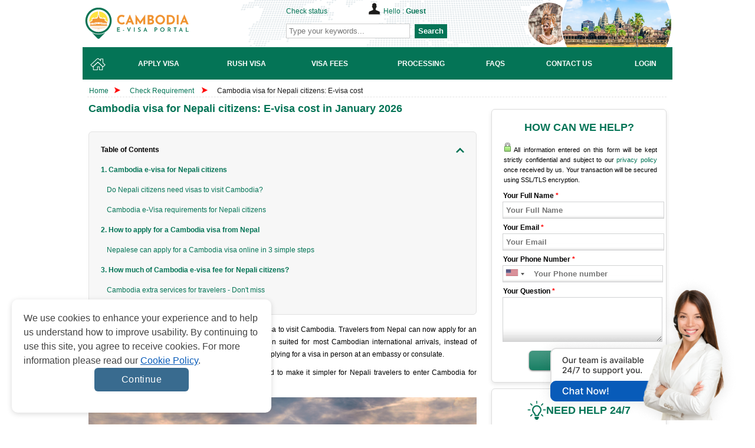

--- FILE ---
content_type: text/html; charset=UTF-8
request_url: https://www.cambodiaimmigration.org/check-requirements/nepal
body_size: 20210
content:
<!doctype html>
<html>
<head>
	<meta http-equiv="Content-Type" content="text/html;charset=UTF-8" />
    <title>Cambodia visa for Nepali citizens: E-visa cost January 2026</title>
    <meta name="keywords" content="cambodia visa for nepali" />
    <meta name="description" content="Do Nepalese need a visa for Cambodia? Check Cambodia e-visa requirements for Nepali citizens, guide to apply online from Nepal, and rush visa cost." />

    <meta property="og:title" content="Cambodia visa for Nepali citizens: E-visa cost January 2026" />
    <meta property="og:description" content='Do Nepalese need a visa for Cambodia? Check Cambodia e-visa requirements for Nepali citizens, guide to apply online from Nepal, and rush visa cost.' />
    <meta property="og:url" content="https://www.cambodiaimmigration.org/check-requirements/nepal" />
    <meta property="og:site_name" content='Cambodia Immigration Services Team' />
    <meta property="og:image" content="https://d30rwgcdkx0urh.cloudfront.net/uploads/cambodia-e-visa-for-nepali-citizens-meta-1651716067.jpg" />
    <meta property="og:image:secure_url" content="https://d30rwgcdkx0urh.cloudfront.net/uploads/cambodia-e-visa-for-nepali-citizens-meta-1651716067.jpg" />
    <meta property="og:image:width" content="1920" />
    <meta property="og:image:height" content="879" />
    <meta name="twitter:card" content="summary_large_image" />
    <meta name="twitter:description" content='Do Nepalese need a visa for Cambodia? Check Cambodia e-visa requirements for Nepali citizens, guide to apply online from Nepal, and rush visa cost.' />
    <meta name="twitter:title" content="Cambodia visa for Nepali citizens: E-visa cost January 2026" />
    <meta name="twitter:image" content="https://d30rwgcdkx0urh.cloudfront.net/uploads/cambodia-e-visa-for-nepali-citizens-meta-1651716067.jpg" />

    <meta name="google-site-verification" content="Ve4FDehvT_2GJyv-1R9vriKMRZLktoI192c7pSWLujw" />
            <link rel="canonical" href="https://www.cambodiaimmigration.org/check-requirements/nepal">
        <link href="https://maxcdn.bootstrapcdn.com/font-awesome/4.7.0/css/font-awesome.min.css" rel="stylesheet">
    <style>
        .item-relative { text-align: left !important}
        .ui-helper-reset, .ui-menu { outline: 0px; list-style: none; }.ui-front { z-index: 100; }.ui-autocomplete { position: absolute; top: 0px; left: 0px; cursor: default; z-index: 9999999 !important; }.ui-menu { padding: 2px; margin: 0px; display: block; }.ui-widget { background: rgb(254, 254, 254) !important; border: 1px solid rgb(222, 222, 222) !important; }.ui-widget-content { box-shadow: none; z-index: 999; padding: 0px; }.ui-widget-content { border: none; background: url("https://d30rwgcdkx0urh.cloudfront.net/frontend/images/ui-bg_highlight-soft_100_eeeeee_1x100.png") 50% top repeat-x rgb(255, 255, 255); color: rgb(51, 51, 51); }.ui-widget { font-family: "Trebuchet MS", Tahoma, Verdana, Arial, sans-serif; font-size: 1.1em; }#index-left { float: left; width: 668px; margin-right: 10px; }.slide_index { width: 668px; margin: 10px 0px 5px; }#container { margin: 0px auto; }#container ul { list-style: none outside; }#container ul.menu li { float: left; margin-right: 2px; margin-bottom: -1px; }#container ul.menu li { font-weight: 700; display: block; padding: 5px 20px 0px 14px; border: 1px solid rgb(208, 204, 201); position: relative; color: rgb(255, 0, 0); cursor: pointer; height: 31px; text-align: center; }#container ul.menu li.active { background: rgb(255, 255, 255); top: 1px; border-bottom: 0px; color: rgb(0, 0, 0); }.content-index { margin: 0pt auto; background: rgb(255, 255, 255); border: 1px solid rgb(208, 204, 201); text-align: justify; padding: 40px 10px 15px; }.content-index.welcome { display: block; }.content-index.how-it-works { display: none; font-weight: bold; text-align: center; }.content-index.who-need-visa { display: none; }.content-index.how-to-apply { display: none; }.content-index.download-form { display: none; }#index-right { float: left; width: 302px; }.block-index { float: left; background: url("https://d30rwgcdkx0urh.cloudfront.net/frontend/images/index-line.png") right center no-repeat; overflow: hidden; padding: 10px; width: 300px; }.block-index h2 { text-align: center; }.icon-services { background: url("https://d30rwgcdkx0urh.cloudfront.net/frontend/images/icon-services.png") center center no-repeat; display: block; height: 30px; padding: 110px 0px 0px 55px; text-transform: uppercase; margin: 0px auto; }.icon-reason { background: url("https://d30rwgcdkx0urh.cloudfront.net/frontend/images/icon-pointer.png") center center no-repeat; display: block; height: 30px; padding: 80px 0px 0px 55px; text-transform: uppercase; }.icon-news { background: url("https://d30rwgcdkx0urh.cloudfront.net/frontend/images/safe_openssl.jpg") center center no-repeat; display: block; height: 30px; padding: 55px 0px 30px 55px; text-transform: uppercase; }#header #logo a, .livechat a { text-indent: -99999px; display: block; }#header, #navlist { position: relative; }a, a:visited, h2, h3 { color: rgb(199, 38, 21); }#wrapper, .block-confidence, .row { overflow: hidden; }#footer-menu ul li a, .block-confidence h2, .block-needhelp h2, .readmore { text-transform: uppercase; }.bg-checkrequire-aphab .block-anphab:nth-child(13), .bg-checkrequire-aphab .block-anphab:nth-child(9), .clear, .row { clear: both; }a, body, div, em strong, h1, h2, h3, h4, h5, h6, li, ol, p, span, ul { margin: 0px; padding: 0px; border: 0px; outline: 0px; vertical-align: baseline; }.button, .button:visited, .myOrderButton { border-radius: 6px; box-shadow: rgba(0, 0, 0, 0.6) 0px 1px 3px; }body { font-size: 12px; font-family: Tahoma, Geneva, sans-serif; line-height: 1.6; color: rgb(0, 0, 0); display: block; }a { text-decoration: none; }a:hover { text-decoration: underline; }p { margin: 5px 0px 10px; }h2 { font-size: 18px; line-height: 1.2; }h3 { font-size: 14px; }ul li { line-height: 2.2; }.red { color: red; }#main_wrapper { width: 100%; }#wrapper { width: 980px; margin: 0px auto; }#header { height: 80px; background: url("https://d30rwgcdkx0urh.cloudfront.net/frontend/images/bg.png") right top no-repeat; }#agentNo, #companyname, #formSearch, #header #logo a, #hello { position: absolute; }#header #logo a { width: 300px; height: 55px; top: 12px; left: 0px; background: url("https://d30rwgcdkx0urh.cloudfront.net/frontend/images/logo-1.4.svg") no-repeat; }#agentNo { top: 10px; left: 310px; font-weight: 300; }#hello { top: -5px; left: 140px; background: url("https://d30rwgcdkx0urh.cloudfront.net/frontend/images/icon-hello-compress.png") no-repeat; padding: 5px 0px 0px 25px; width: 210px; }#formSearch { top: 40px; left: 308px; }.button, .button:visited { background: url("https://d30rwgcdkx0urh.cloudfront.net/frontend/images/overlay.png") repeat-x rgb(34, 34, 34); display: inline-block; padding: 5px 10px 6px; color: rgb(255, 255, 255); text-decoration: none; border-radius: 6px; box-shadow: rgba(0, 0, 0, 0.6) 0px 1px 3px; position: relative; cursor: pointer; border: 0px; }.button:hover { background-color: rgb(17, 17, 17); color: rgb(255, 255, 255); }.button:active { top: 1px; }.button, .button:visited, .medium.button, .medium.button:visited { font-size: 13px; font-weight: 700; line-height: 1; text-shadow: rgba(0, 0, 0, 0.25) 0px -1px 1px; }.large.button, .large.button:visited { font-size: 14px; padding: 8px 14px 9px; }.super.button, .super.button:visited { font-size: 16px; padding: 8px 14px 9px; }.red.button, .red.button:visited { background-color: rgb(195, 38, 21); text-decoration: none; }.red.button:hover { background-color: rgb(214, 38, 19); text-decoration: none; }.readmore { background: 0px 0px; color: rgb(255, 255, 255); font-weight: 400; }#home, #home-active { left: 0px; width: 52px; }#navlist { height: 55px; margin-top: 3px; }#content, #navlist li { margin: 0px; padding: 0px; }#navlist li { list-style: none; position: absolute; top: 0px; }#navlist a, #navlist li { height: 55px; display: block; }#home a:hover, #home-active { background: url("https://d30rwgcdkx0urh.cloudfront.net/frontend/images/menu-compress.png") 0px -55px; }#incorporate, #incorporate-active { left: 51px; width: 148px; }#incorporate { background: url("https://d30rwgcdkx0urh.cloudfront.net/frontend/images/menu-compress.png") -51px 0px; }#incorporate a:hover, #incorporate-active { background: url("https://d30rwgcdkx0urh.cloudfront.net/frontend/images/menu-compress.png") -51px -55px; }#banking, #banking-active { left: 199px; width: 130px; }#banking { background: url("https://d30rwgcdkx0urh.cloudfront.net/frontend/images/menu-compress.png") -199px 0px; }#banking a:hover, #banking-active { background: url("https://d30rwgcdkx0urh.cloudfront.net/frontend/images/menu-compress.png") -199px -55px; }#fees, #fees-active { left: 329px; width: 120px; }#fees { background: url("https://d30rwgcdkx0urh.cloudfront.net/frontend/images/menu-compress.png") -329px 0px; }#fees a:hover, #fees-active { background: url("https://d30rwgcdkx0urh.cloudfront.net/frontend/images/menu-compress.png") -329px -55px; }#processing, #processing-active { left: 449px; width: 140px; }#processing { background: url("https://d30rwgcdkx0urh.cloudfront.net/frontend/images/menu-compress.png") -449px 0px; }#processing a:hover, #processing-active { background: url("https://d30rwgcdkx0urh.cloudfront.net/frontend/images/menu-compress.png") -449px -55px; }#faq, #faq-active { left: 589px; width: 120px; }#faq { background: url("https://d30rwgcdkx0urh.cloudfront.net/frontend/images/menu-compress.png") -589px 0px; }#faq a:hover, #faq-active { background: url("https://d30rwgcdkx0urh.cloudfront.net/frontend/images/menu-compress.png") -589px -55px; }#contactus, #contactus-active { left: 699px; width: 130px; }#contactus { background: url("https://d30rwgcdkx0urh.cloudfront.net/frontend/images/menu-compress.png") -699px 0px; }#contactus a:hover, #contactus-active { background: url("https://d30rwgcdkx0urh.cloudfront.net/frontend/images/menu-compress.png") -699px -55px; }#login, #login-active, #myaccount, #myaccount-active { left: 829px; width: 149px; }#login { background: url("https://d30rwgcdkx0urh.cloudfront.net/frontend/images/menu-compress.png") -978px 0px; }#login a:hover, #login-active { background: url("https://d30rwgcdkx0urh.cloudfront.net/frontend/images/menu-compress.png") -978px -55px; }.bg-checkrequire, .bg-checkrequire-index { position: relative; width: 655px; margin: 10px 0px; }.bg-checkrequire-index { height: 260px; }.chkr-buton, .chkr-combo, .chkr-icon, .chkr-text { position: absolute; }.bg-checkrequire-index h2 { margin: 10px 0px 0px; }.who-country-index ul li { width: 40%; float: left; }.bg-checkrequire-index ul { list-style-image: url("https://d30rwgcdkx0urh.cloudfront.net/frontend/images/icon_stick.png"); }.chkr-icon { top: 20px; left: 20px; background: url("https://d30rwgcdkx0urh.cloudfront.net/frontend/images/icon-check-b.png") no-repeat; width: 54px; height: 53px; }.chkr-combo { top: 50px; left: 80px; }.chkr-buton { top: 45px; left: 420px; }.row { padding: 3px; margin: 0px; }.combobox { border: 1px solid rgb(204, 204, 204); border-radius: 3px; padding: 3px; color: rgb(98, 98, 98); width: 100px; height: 30px; line-height: 23px; }.block-needhelp { background: url("https://d30rwgcdkx0urh.cloudfront.net/frontend/images/bg-help-new-2.png") no-repeat; width: 302px; height: 245px; }.block-needhelp h2 { font-size: 18px; padding: 10px 0px 0px 60px; }.block-needhelp-email { float: left; background: url("https://d30rwgcdkx0urh.cloudfront.net/frontend/images/icon-email-compress.png") no-repeat; width: 41px; height: 26px; margin: 20px 0px 0px 20px; }.block-needhelp-right { float: left; font-size: 18px; text-align: left; color: rgb(199, 38, 21); }#footer #logo, .alert, .aligncenter, .block-contact1, .block-contact2, .block-notfound, .tab-about ul li, div.quotes { text-align: center; }.index-email-support { margin: 15px 0px 0px 8px; }.block-confidence { margin: 10px 0px 0px 5px; background: url("https://d30rwgcdkx0urh.cloudfront.net/frontend/images/bg-reason-compress.jpg") center bottom repeat-x; width: 295px; border: 1px solid rgb(224, 223, 221); }.block-confidence h2 { font-size: 14px; padding: 10px 0px 0px 20px; }.block-confidence ul { margin: 10px 0px 10px 40px; list-style: url("https://d30rwgcdkx0urh.cloudfront.net/frontend/images/icon-check-compress.png"); line-height: 2; }#useful { width: 275px; margin: 5px 0px 0px 5px; }#useful li { list-style: none; }#useful a { display: block; background: url("https://d30rwgcdkx0urh.cloudfront.net/frontend/images/make-payment.png") no-repeat; text-indent: -9000px; }#useful a.makepayment { background-position: 0px 0px; height: 41px; }#useful a.coperate { background-position: 0px -41px; height: 56px; }.qa-text, .title_check { font-size: 18px; font-weight: 700; }.title_check { font-family: "Times New Roman", Times, serif; color: rgb(199, 38, 21); padding-bottom: 10px; }.col-6 { width: 50%; float: left; }.country-sidebar { margin: 40px 18px 0px 22px; border-top: 1px solid red; }.country-sidebar .number-country-support { text-align: right; }.country-sidebar .item-number-support { margin: 5px 0px 0px; }.country-sidebar .item-number-support a { color: rgb(77, 77, 77); }.arrow_apply_visa { background: url("https://d30rwgcdkx0urh.cloudfront.net/frontend/images/set-icon-1.0.png") no-repeat; margin-top: 150px; float: left; width: 30px; height: 20px; }.float { float: left; }.slide_index ul li { list-style: url("https://d30rwgcdkx0urh.cloudfront.net/frontend/images/icon_stick.png"); color: rgb(185, 63, 61); }#basic-modal-content { display: none; }#basic-modal img { margin: 0px auto; padding: 10px 0px 0px; }
    </style>

            <style>
            .block-article-cont {
                display: -webkit-box;
                -webkit-line-clamp: 3;
                -webkit-box-orient: vertical;
                text-overflow: ellipsis;
                overflow: hidden;
            }

            .title-table-benefits {
                padding: 20px 15px !important;
            }
            
            

            .box-table-benefit {
                margin-bottom: 35px;
            }

            .title-table-benefits a {
                filter: hue-rotate(45deg) saturate(1.5);
                -ms-filter: hue-rotate(45deg) saturate(1.5);
                -webkit-filter: hue-rotate(45deg) saturate(1.5);
            }

            .title-table-benefits h3 {
                color: #000 !important;
                padding-right: 15px;
                font-size: 14px !important;
            }

            .box-table-benefit p {
                color: #000 !important;
                font-size: 12px !important;
            }

            .list-table-content {
                background-color: #f7f7f7;
                padding: 20px;
                border-radius: 6px;
                border: 1px solid #e2e2e2;
                margin: 15px 0;
            }

            .table-collapse-button {
                display: flex;
                color: #000000 !important;
                font-weight: bold;
                font-size: 12px;
                justify-content: space-between;
                align-items: center;
            }

            .table-collapse-button .icon{
                width: 14px;
                height: 8px;
                transform: rotate(180deg);
                transition: all .3s ease;
            }

            .table-collapse-button.collapsed .icon {
                transform: rotate(0deg);
            }

            .table-collapse-button:hover {
                text-decoration: none !important;
            }

            .list-wrapper > ul{
                list-style: none;
                padding-top: 10px;
                margin-bottom: 0 !important;
                margin-left: 0 !important;
            }

            .list-wrapper > ul > li {
                font-weight: bold;
            }

            .list-wrapper > ul > li:last-child {
                margin-bottom: 0 !important;
            }

            .list-wrapper ul li,
            .list-wrapper ul li a {
                font-size: 12px;
                color: #047456;
            }

            .list-wrapper ul li {
                margin-bottom: 8px;
            }

            .list-wrapper > ul > li > ul {
                padding-left: 10px;
                margin-top: 8px;
                margin-bottom: 8px;
                margin-left: 0;
            }

            .list-wrapper > ul > li > ul > li {
                display: flex;
                font-weight: normal;
                align-items: flex-start;
                flex-direction: row-reverse;
                justify-content: flex-end;
            }

            .ordered-list .ordered-list-child li .order {
                margin-right: 5px;
            }
            .item-table-benefits {
                border: 1px solid #e0e0e0;
                background-color: #fff;
                border-radius: 6px;
                margin-bottom: 10px
            }

            .title-table-benefits {
                display: flex;
                padding: 20px;
                justify-content: space-between;
                align-items: center
            }

            .title-table-benefits h3 {
                font-size: 16px;
                color: #002b44;
                font-weight: 700
            }
            .d-none {
                display: none;
            }
        </style>
            <link rel="stylesheet" href="https://d30rwgcdkx0urh.cloudfront.net/frontend/css/styles-3.0.min.css" type="text/css" media="screen" />
            	<link rel="shortcut icon" href="https://d30rwgcdkx0urh.cloudfront.net/favicon-1.2.ico" >
            <meta name="robots" content="index, follow"/>
        	<script language="javascript" type="text/javascript" src="https://d30rwgcdkx0urh.cloudfront.net/shared/js/jquery-1.11.1.min.js"></script>
        <script>
    function hashEmail(text) {         return text.replace(/\s+/g, '').normalize("NFD").replace(/[\u0300-\u036f]/g, '').toLowerCase();
    }
    function hashPhone(text) {         return text.replace(/\s+/g, '').normalize("NFD").replace(/[\u0300-\u036f]/g, '').toLowerCase();
    }

    var sha256 = function sha256(ascii, type = "email") {
        switch(type) {
            case "email" : ascii = hashEmail(ascii); break;
            case "phone" : ascii = hashPhone(ascii); break;
            default : ascii = hashEmail(ascii); break;
        }

        function rightRotate(value, amount) {
            return (value>>>amount) | (value<<(32 - amount));
        };

        var mathPow = Math.pow;
        var maxWord = mathPow(2, 32);
        var lengthProperty = 'length';
        var i, j;
        var result = '';

        var words = [];
        var asciiBitLength = ascii[lengthProperty]*8;

        var hash = sha256.h = sha256.h || [];
        var k = sha256.k = sha256.k || [];
        var primeCounter = k[lengthProperty];

        var isComposite = {};
        for (var candidate = 2; primeCounter < 64; candidate++) {
            if (!isComposite[candidate]) {
                for (i = 0; i < 313; i += candidate) {
                    isComposite[i] = candidate;
                }
                hash[primeCounter] = (mathPow(candidate, .5)*maxWord)|0;
                k[primeCounter++] = (mathPow(candidate, 1/3)*maxWord)|0;
            }
        }

        ascii += '\x80';
        while (ascii[lengthProperty]%64 - 56) ascii += '\x00';
        for (i = 0; i < ascii[lengthProperty]; i++) {
            j = ascii.charCodeAt(i);
            if (j>>8) return;
            words[i>>2] |= j << ((3 - i)%4)*8;
        }
        words[words[lengthProperty]] = ((asciiBitLength/maxWord)|0);
        words[words[lengthProperty]] = (asciiBitLength);

        for (j = 0; j < words[lengthProperty];) {
            var w = words.slice(j, j += 16);
            var oldHash = hash;
            hash = hash.slice(0, 8);

            for (i = 0; i < 64; i++) {
                var i2 = i + j;
                var w15 = w[i - 15], w2 = w[i - 2];

                var a = hash[0], e = hash[4];
                var temp1 = hash[7]
                    + (rightRotate(e, 6) ^ rightRotate(e, 11) ^ rightRotate(e, 25))
                    + ((e&hash[5])^((~e)&hash[6]))
                    + k[i]
                    + (w[i] = (i < 16) ? w[i] : (
                            w[i - 16]
                            + (rightRotate(w15, 7) ^ rightRotate(w15, 18) ^ (w15>>>3))
                            + w[i - 7]
                            + (rightRotate(w2, 17) ^ rightRotate(w2, 19) ^ (w2>>>10))
                        )|0
                    );
                var temp2 = (rightRotate(a, 2) ^ rightRotate(a, 13) ^ rightRotate(a, 22))
                    + ((a&hash[1])^(a&hash[2])^(hash[1]&hash[2]));

                hash = [(temp1 + temp2)|0].concat(hash);
                hash[4] = (hash[4] + temp1)|0;
            }

            for (i = 0; i < 8; i++) {
                hash[i] = (hash[i] + oldHash[i])|0;
            }
        }

        for (i = 0; i < 8; i++) {
            for (j = 3; j + 1; j--) {
                var b = (hash[i]>>(j*8))&255;
                result += ((b < 16) ? 0 : '') + b.toString(16);
            }
        }
        return result;
    };
</script>    <script type="text/javascript">
        var commands = [];
        var WEB_URL = "/";
        let js_captcha_value = 'key_1768979103';
    </script>
    <!--[if IE 8]>
    <link rel="stylesheet" href="https://d30rwgcdkx0urh.cloudfront.net/frontend/css/styles_IE8.css" type="text/css" media="screen" />
    <![endif]-->
    <!--script type="text/javascript">
//<![CDATA[
var cotJsHost = ((window.location.protocol == "https:") ? "https://secure.comodo.com/" : "https://www.trustlogo.com/");
document.write(unescape("%3Cscript src='" + cotJsHost + "trustlogo/javascript/cot.js' type='text/javascript'%3E%3C/script%3E"));
//]]>
</script-->
    <script type="application/ld+json">
    {
        "@context": "https://schema.org",
        "@type": "Organization",
        "@id": "https://www.cambodiaimmigration.org",
        "url": "https://www.cambodiaimmigration.org/check-requirements/nepal",
        "name": "Cambodia Immigration Services Team",
        "description": "Do Nepalese need a visa for Cambodia? Check Cambodia e-visa requirements for Nepali citizens, guide to apply online from Nepal, and rush visa cost.",
        "sameAs": [
            "https://www.facebook.com/gisglobalservices",
            "https://www.youtube.com/channel/UCeJjdFGXXoH5irDjK6XnzOw",
            "https://pin.it/68pd1Ae"
        ],
        "logo": {
            "@type": "ImageObject",
            "url": "https://d30rwgcdkx0urh.cloudfront.net/frontend/images/logo-1.4.svg"
        }
    }
</script>

<script type="application/ld+json">
    {
        "@context": "https://schema.org/",
        "@type": "Article",
        "name": "Cambodia visa for Nepali citizens: E-visa cost",
        "description": "&lt;p&gt;&nbsp;&lt;/p&gt;",
        "headline": "Cambodia visa for Nepali citizens: E-visa cost January 2026",
        "alternativeHeadline": "Cambodia visa for Nepali citizens: E-visa cost",
        "author": {
            "@type": "Organization",
            "name": "Cambodia Immigration Services Team",
            "url": "https://www.cambodiaimmigration.org"
        },
        "image": "https://d30rwgcdkx0urh.cloudfront.net/uploads/cambodia-e-visa-for-nepali-citizens-meta-1651716067.jpg",
        "about": {
            "@type": "Organization",
            "name":"Cambodia Immigration Services Team",
            "logo":"https://d30rwgcdkx0urh.cloudfront.net/frontend/images/logo-1.4.svg"
        },
        "publisher": {
            "@type": "Organization",
            "name": "Cambodia Immigration Services Team",
            "logo": {
                "@type": "ImageObject",
                "url": "https://d30rwgcdkx0urh.cloudfront.net/frontend/images/logo-1.4.svg"
            }
        }
    }
</script>

    <script type="text/javascript">var WEB_URL = "/";</script>
        <style>
        .cookiescript_pre_header {
            display:none !important;
        }
    </style>
            <script>
            const consentCookie = localStorage.getItem("consentCookie");
            window.dataLayer = window.dataLayer || [];
            function gtag() { dataLayer.push(arguments); }
            gtag('set', 'url_passthrough', true);
            let consent_obj_default = {
                analytics_storage:  "granted",
                ad_storage:         "granted",
                ad_user_data:       "granted",
                ad_personalization: "granted",
                wait_for_update: 2000
            };
            gtag("consent", "default", consent_obj_default);
            dataLayer.push({
                'event': 'default_consent'
            });
                        if(consentCookie) {
                $.ajax({
                    type: 'POST',
                    url: '/cookie-consent',
                    data: {cookie: {
                            analytics_storage:  JSON.parse(consentCookie).statistics ? 'granted' : 'denied',
                            ad_storage:         JSON.parse(consentCookie).markets ? 'granted' : 'denied',
                            ad_user_data:       JSON.parse(consentCookie).markets ? 'granted' : 'denied',
                            ad_personalization: JSON.parse(consentCookie).markets ? 'granted' : 'denied'
                        }},
                    success: function (html) {}
                });
            }
                    </script>
        <!-- Google Tag Manager -->
        <script>
            (function(w,d,s,l,i){w[l]=w[l]||[];w[l].push({'gtm.start':
                new Date().getTime(),event:'gtm.js'});var f=d.getElementsByTagName(s)[0],
                j=d.createElement(s),dl=l!='dataLayer'?'&l='+l:'';j.async=true;j.src=
                'https://www.googletagmanager.com/gtm.js?id='+i+dl;f.parentNode.insertBefore(j,f);
            })(window,document,'script','dataLayer','GTM-P6R8XP7');
        </script>
        <!-- End Google Tag Manager -->	    <style>
        .block-needhelp, .block-wedhelp {
            background-color: #f2f2f2;
            background: #fff !important;
            border-radius: 0.375rem;
            box-shadow: 0 3px 7px 0 rgba(0, 0, 0, 0.10);
            border: 1px solid rgb(221, 221, 221);
            width: 295px;
            padding-bottom: 10px;
            margin: 10px 0 0 5px;
        }
        .block-needhelp h2, .block-wedhelp h2 {
            text-align: center;
            padding: 20px 0 0 0 !important;
            display: flex;
            align-items: center;
            justify-content: center;
            gap: 10px;
        }
        .block-needhelp-email {
            margin: 0 !important;
            width: 28px !important;
            height: 28px !important;
            background: url(/frontend/images/icon-mail.svg) no-repeat !important;
        }
        .wrap-email-support {
            margin-top: 10px;
            display: flex;
            align-items: center;
            justify-content: center;
            gap: 5px;
        }
        .block-needhelp-right {
            margin: 0 !important;
        }
        .block-needhelp .country-sidebar {
            margin: 12px 18px 0 22px;
            border-top: 1px solid #cdccc9;
            padding-top: 5px;
        }
        .block-needhelp .item-number-support {
            margin: 10px 0 0;
        }
        .main_menu li::after, .main_menu li:hover::after {
            width: 0;
        }
        #content #useful a {
            background: url(../frontend/images/make-payment-1.1.jpg) no-repeat 0 0;
            height: 86px;
            background-size: contain;
        }
        .main_menu li a span{
            margin: 0;
        }
        .main_menu li a{
            display: flex;
            justify-content: center;
            align-items: center;
        }
        .embeddedMessagingConversationButtonWrapper .embeddedMessagingConversationButton{
            right: -9999px!important;
        }
        .background_chat_salesforce{
            position: fixed;
            bottom: 0;
            right: 30px;
            width: fit-content;
            height: 250px;
            z-index: 10;
        }
        .background_chat_salesforce img{
            height: 100%;
        }
        .notes-evisa {
            padding: 10px 0;
        }
        @media (max-width: 575.98px) {
            .notes-evisa {
                padding: 10px 0;
            }
        }
        .notes-evisa__wrap {
            border-radius: 20px;
            border: 1px solid #3A5E79;
            background: #f9f9f9;
            max-width: 960px;
            margin: auto;
            padding: 32px;
            display: flex;
            flex-direction: column;
            row-gap: 24px;
        }
        @media (max-width: 575.98px) {
            .notes-evisa__wrap {
                padding: 24px 16px;
            }
        }
        .notes-evisa__wrap ul {
            list-style: disc;
            padding-left: 24px;
        }
        .notes-evisa__wrap ul li {
            color: #434343;
            font-size: 16px;
            font-weight: 400;
            line-height: 150%;
        }
    </style>
</head>
<body>
<!-- Google Tag Manager (noscript) -->
    <noscript>
        <iframe src="https://www.googletagmanager.com/ns.html?id=GTM-P6R8XP7" height="0" width="0" style="display:none;visibility:hidden">
        </iframe>
    </noscript>
    <!-- End Google Tag Manager (noscript) --><div id="main_wrapper">
    <div id="wrapper">
        <!--[if lte IE 9]>
        <div style="background-color: #FDF7CC;border: 1px solid #FDC86C;border-radius: 4px;margin: 5px 0px; padding:5px;">
            Our web <strong>doesn't support Microsoft IE 9 and earlier</strong>. We recommend you always use the current version of browsers to make sure our web pages display quickly, and that you have the latest security updates: <a href="https://www.google.com/chrome/" target="_blank"><img src="https://d30rwgcdkx0urh.cloudfront.net/frontend/images/chrome_logo.png" style="vertical-align:middle; border: 0px;" title="Google Chrome"/> Google Chrome</a> | <a href="https://www.mozilla.org/en-US/firefox/products/?icn=tabz" target="_blank"><img src="https://d30rwgcdkx0urh.cloudfront.net/frontend/images/firefox_logo.png" style="vertical-align:middle; border: 0px;" title="Mozilla Firefox"/> Mozilla Firefox</a>
        </div>
        <![endif]-->
        <div id="header">
           <div id="logo" ><a href="/" target="_self" title="" >https://www.cambodiaimmigration.org</a></div>
           <div id="agentNo" >
                      <a href="/check-status" title="Check status" target="_self">Check status</a>
                      <div id="hello" >Hello : <strong><a href="/login" target="_self" title="Account" >Guest</a>                </strong>
           </div>
           </div>

           <div id="formSearch" >
               <form action="/search" class="navbar-form navbar-left" id="frmSearchHeader" method="post" target="_top">
                   <input onkeydown="return checkEnter(event)" style="padding: 4px;border: 1px solid #cdcdcd;width:200px" maxlength="255" class="form-control col-lg-8 searchsuggest" id="txtSearchHeader" name="keyword" placeholder="Type your keywords..." type="text">
                   <button style="margin:0px 0px 0px 5px;height: 24px;border: none;color: #fff;font-weight: bold;background-color: #047456;"  type="button" class="btn-search" onclick="return checkformheader()">Search</button>
               </form>
           </div>
        </div>
        <ul class="main_menu">
            <li >
                <a href="/" target="_self" title="Home">
                    <img src="https://d30rwgcdkx0urh.cloudfront.net/frontend/images/desktop/icons/header-navigation-icon-home.svg" alt="HOME" title="HOME">
                </a>
            </li>
            <li >
                <a href="/apply-visa?action=step1" target="_self" title="Apply Visa">
                    <span>Apply Visa</span></a>
            </li>
            <li >
                <a href="/apply-visa?action=step1&rush=1" target="_self" title="Rush Visa">
                    <span>Rush Visa</span></a>
            </li>
            <li >
                <a href="/visa-fees" target="_self" title="Visa Fees">
                    <span>Visa Fees</span></a>
            </li>
            <li >
                <a href="/processing" target="_self" title="Processing">
                    <span>Processing</span></a>
            </li>
                        <li >
                <a href="/faq" target="_self" title="FAQs">
                    <span>FAQs</span></a>
            </li>
            <li >
                <a href="/contact-us" target="_self" title="Contact Us">
                    <span>Contact Us</span></a>
            </li>
                            <li >
                    <a href="/login" target="_self" title="Login" >
                        <span>Login</span>
                    </a>
                </li>
                        </ul>
        <!-- start  content -->
<div class="breadcrumbs"><a href="/" class="home">Home</a>
    <span class="breadcrumbs-arrow"><img src="https://d39s9vv5x4g84r.cloudfront.net/images/arrow.v1.1.png" height="10" width="10" alt="Arrow"></span>
    <span> <a href="/check-requirements" title="Check Requirements" target="_self"> Check Requirement </a> </span>
    <span class="breadcrumbs-arrow"><img src="https://d39s9vv5x4g84r.cloudfront.net/images/arrow.v1.1.png" height="10" width="10" alt="Arrow"></span>
    <span class="active"> <a href="/check-requirements/nepal" title="Cambodia visa for Nepali citizens: E-visa cost" target="_self">
  Cambodia visa for Nepali citizens: E-visa cost  </a> </span></div>
<div id="content">
    <div id="left">
                    <div class="bg-module">
                <h1>Cambodia visa for Nepali citizens: E-visa cost in January 2026</h1>
            </div>
            <div class="content_format">
                                    <div class="list-table-content">
                        <a href="#collapse1" class="table-collapse-button collapsed"> Table of Contents
                            <svg class="icon" xmlns="http://www.w3.org/2000/svg" viewBox="0 0 13.3 8">
                                <defs>
                                    <style>
                                        .cls-1 {
                                            fill: #047456;
                                            stroke: #047456;
                                            stroke-width: 0.5px;
                                        }</style>
                                </defs>
                                <g id="Layer_2" data-name="Layer 2">
                                    <g id="Layer_1-2" data-name="Layer 1">
                                        <path class="cls-1" d="M7.45.65a1.23,1.23,0,0,0-.8-.4,1.14,1.14,0,0,0-.8.3h0L.55,6a1.09,1.09,0,0,0,0,1.5,1.21,1.21,0,0,0,1.6,0h0L6.65,3"/>
                                        <path class="cls-1" d="M6.65,3l4.5,4.5h0a1.21,1.21,0,0,0,1.6,0,1.21,1.21,0,0,0,0-1.6L7.45.65h0a1.23,1.23,0,0,0-.8-.4,1.14,1.14,0,0,0-.8.3"/>
                                    </g>
                                </g>
                            </svg>
                        </a>

                        <div id="collapse1" class="list-wrapper">
                            <ul>
	<li><a href="#1-cambodia-e-visa-for-nepali-citizens" target="_self" title="1. Cambodia e-visa for Nepali citizens">1. Cambodia e-visa for Nepali citizens</a>
	<ul>
		<li><a href="#do-nepali-citizens-need-visas-to-visit-cambodia" target="_self" title="Do Nepali citizens need visas to visit Cambodia?">Do Nepali citizens need visas to visit Cambodia?</a></li>
		<li><a href="#cambodia-e-visa-requirements-for-nepali-citizens" target="_self" title="Cambodia e-Visa requirements for Nepali citizens">Cambodia e-Visa requirements for Nepali citizens</a></li>
	</ul>
	</li>
	<li><a href="#2-how-to-apply-for-a-cambodia-visa-from-nepal" target="_self" title="2. How to apply for a Cambodia visa from Nepal">2. How to apply for a Cambodia visa from Nepal</a>
	<ul>
		<li><a href="#nepalese-can-apply-for-a-cambodia-visa-online-in-3-simple-steps" target="_self" title="Nepalese can apply for a Cambodia visa online in 3 simple steps">Nepalese can apply for a Cambodia visa online in 3 simple steps</a></li>
	</ul>
	</li>
	<li><a href="#3-how-much-of-cambodia-e-visa-fee-for-nepali-citizens" target="_self" title="3. How much of Cambodia e-visa fee for Nepali citizens?">3. How much of Cambodia e-visa fee for Nepali citizens?</a>
	<ul>
		<li><a href="#cambodia-extra-services-for-travelers-don-t-miss" target="_self" title="Cambodia extra services for travelers - Don't miss">Cambodia extra services for travelers - Don't miss</a></li>
	</ul>
	</li>
</ul>
                        </div>
                    </div>
                    <p>It is now considerably easier for Nepalese to obtain a visa to visit Cambodia. Travelers from Nepal can now apply for an e-Visa online, which is an electronic travel authorization suited for most Cambodian international arrivals, instead of waiting in a long line when they arrive in Cambodia or applying for a visa in person at an embassy or consulate.</p>

<p>The <i><b>Cambodia e-visa for Nepali citizens</b></i> was launched to make it simpler for Nepali travelers to enter Cambodia for tourism purposes for a period of a maximum of 30 days.</p>

<p><img alt="Cambodia e-visa for Nepali citizens" loading="lazy" src="https://d30rwgcdkx0urh.cloudfront.net/uploads/cambodia-e-visa-for-nepali-citizens-1651716066.jpg" title="Cambodia e-visa for Nepali citizens" /></p>

<h2 id="1-cambodia-e-visa-for-nepali-citizens"  >1. Cambodia e-visa for Nepali citizens</h2>

<p>The <i>e-Visa for Cambodia</i> is an electronic visa introduced by the Ministry of Foreign Affairs and International Cooperation of the Kingdom of Cambodia in 2006.</p>

<p>The Cambodia eVisas helps to expedite the visa-issuance process for the country. In addition, it also eliminates the need to wait in long border queues to apply for a regular visa or visit a Cambodian consulate to submit an embassy visa application.</p>

<h3 id="do-nepali-citizens-need-visas-to-visit-cambodia"  >Do Nepali citizens need visas to visit Cambodia?</h3>

<p>Nepal is one of more than 200 countries that must <i>apply for a visa to visit Cambodia</i>. With a <i>Cambodian e-visa for Nepali citizens</i>, Nepali tourists will be granted single entry to the country within 03 months from the issued date. They can stay in Cambodia for up to 30 days.</p>

<p>Citizens from any country who require a visa for Cambodia can use the simple online visa application to obtain an entry permit for tourism purposes.</p>

<p>Nepali tourists who intend to stay in Cambodia for an extended period of time and/or work or study there can obtain the necessary permit through the e-Permit platform or by contacting a <i>Cambodian embassy in Nepal</i>.</p>

<h3 id="cambodia-e-visa-requirements-for-nepali-citizens"  >Cambodia e-Visa requirements for Nepali citizens</h3>

<p>Before you do anything else, make sure you have everything you'll need for the online application process. Fortunately, the list of requirements is short, and chances are you already have everything you require.</p>

<p>These documents and <i>Cambodia visa requirements for Nepali citizens</i> are the following:</p>

<ul>
	<li>A valid passport is required for all applicants. It is also critical that the passport remains valid for at least 06 months after the intended date of arrival and 02 blank pages.</li>
	<li>A recent digital passport-sized photograph must be available to the applicant.</li>
	<li>A valid email address is required for all applicants. Because the visa will be emailed to successful applicants, they must still be able to access the email address that they provide.</li>
	<li>Passport personal details scan.</li>
</ul>

<p>As part of the <i>Cambodia visa requirements for Nepali citizens</i>, applicants have to submit additional documents, depending on factors such as recent travel history. The documents include:</p>

<ul>
	<li>Covid travel insurance.</li>
	<li>Proof of travel insurance.</li>
	<li>Hotel Reservation Documents.</li>
</ul>

<p>Without meeting all the requirements mentioned above, Nepali citizens cannot enter Cambodia.</p>

<p><img alt="Cambodia e-Visa requirements for Nepali citizens" loading="lazy" src="https://d30rwgcdkx0urh.cloudfront.net/uploads/cambodia-visa-requirements-for-nepali-citizens-1651716067.jpg" title="Cambodia e-Visa requirements for Nepali citizens" /></p>

<h2 id="2-how-to-apply-for-a-cambodia-visa-from-nepal"  >2. How to apply for a Cambodia visa from Nepal</h2>

<p>A Nepali tourist who meets the aforementioned requirements will be asked to complete a simple online application form. Obtaining a <i>Cambodian visa for Nepali citizens</i> is a simple and straightforward process.</p>

<p>In the past, travelers would need to apply for a Cambodian visa in person at the local consulate or embassy. However, you are no longer required to apply for your Cambodian visa in person at the embassy. In fact, you can <a href="https://www.cambodiaimmigration.org/apply-visa" target="_self"><i>apply for your Cambodian visa</i></a> online in under 30 minutes using your Nepalese passport!</p>

<h3 id="nepalese-can-apply-for-a-cambodia-visa-online-in-3-simple-steps"  >Nepalese can apply for a Cambodia visa online in 3 simple steps</h3>

<ul>
	<li>Step 1: Complete the simple online application form</li>
	<li>Step 2: Pay the visa processing fee</li>
	<li>Step 3: Print out 2 copies of the Cambodia e-Visa</li>
</ul>

<p>It is important that all applicants double-check the information they have provided before submitting their application, as forms with incorrect or incomplete information will take longer to process.</p>

<p>The traveler can usually expect to receive an approved <i>Cambodian e-visa for Nepali citizens</i> within 05 business hours to 03 business days of completing the online application and submitting the form. It is critical to submitting an application at least a few days before the intended date of arrival.</p>

<h2 id="3-how-much-of-cambodia-s-e-visa-fee-for-nepali-citizens"  >3. How much of Cambodia's e-visa fee for Nepali citizens?</h2>

<p>It is necessary to pay a small fee to process Cambodian visa applications. The <a href="https://www.cambodiaimmigration.org/visa-fees" target="_self" title="Cambodia e-visa fee"> Cambodia e-visa fee</a> varies depending on the type of processing time.</p>

<p>There are two kinds of Cambodia E-visa fees that you have to pay to get a Cambodia visa for Nepali citizens, including the Cambodia service fee and the Cambodian Government fee.</p>

<p>If you're planning on traveling internationally during the Covid pandemic, it's critical to have Covid travel insurance.</p>

<p>If you request rush delivery services, you’ll receive additional pricing when filling out your application. Payment is due during the application process. To simplify your decision, here you can see the 03 options available on our website. Just select the best one according to your needs:</p>

<ul>
	<li>Normal: The application takes <b>3 Business Days</b> to be processed.</li>
	<li>Urgent: This is a great option if you want your visa within <b>24 business hours.</b></li>
	<li>Super Urgent: this processing time type is faster because you have your e-visa ready within<b> 5 business hours.</b></li>
</ul>

<h3 id="cambodia-extra-services-for-travelers-don-t-miss"  >Cambodia extra services for travelers - Don't miss</h3>

<p>On the Cambodia Immigration Services website, we offer additional services to visitors who want to have the best possible experience in Cambodia. Look it up right now:</p>

<ul>
	<li>Where should I stay in Cambodia? We've put together a list of the best hotels in Cambodia that are near tourist attractions. Check out <a href="https://www.cambodiaimmigration.org/services/hotel-booking-service"><i>Hotel Booking Service</i></a> for more information.</li>
	<li>How much does a Cambodia flight ticket cost? Find out about cheap domestic flights for tourists. Here's your option: <a href="https://www.cambodiaimmigration.org/services/domestic-flights-booking-service">Domestic flight booking service</a>.</li>
	<li>Where can I find the most affordable <a href="https://www.cambodiaimmigration.org/services/tour-booking-service"><i>Cambodia Tour Booking Service</i></a>? If you find them, please contact us. You can choose from lists of outstanding tourist attractions to visit, exciting things to try, and tour packages for families, couples, and so on, all at the most affordable price.</li>
	<li><a href="https://www.cambodiaimmigration.org/services/car-pick-up-service"><i>Car Pickup service in Cambodia</i></a> can take advantage of the following services: When you arrive at the airport, you will be greeted by a team of professional drivers. After a long flight, all you need to do is sit back and enjoy the scenery in your modern car.</li>
	<li><a href="https://www.cambodiaimmigration.org/travel-insurance" target="_self">Travel insurance</a> is essential. It gives you peace of mind while you're in Cambodia. The most important benefit of travel insurance for travelers is the assistance required when unexpected incidents occur.</li>
</ul>

<p>It's wonderful that these <a href="https://www.cambodiaimmigration.org/services"><i>Cambodia extra services</i></a> are now available on our website. Fill in the information once and choose the type of service you want, saving you a lot of time and money.</p>
                <div style="margin:15px 0 0 0" class="aligncenter">
                    <a href="/apply-visa" target="_self" title="APPLY FOR A VISA NOW">
                        <input id="gtmButtonApplyvisa" class="large button red " value="APPLY FOR A VISA NOW" type="button" onclick="javascript:location.href = '/apply-visa';">
                    </a>
                </div>
                                            </div>
            </div>
</div>
    <style>
        #toc_container {
            display: none;
        }
    </style>
<!-- end  content -->
<!-- start sidebar -->
<div id="right" >
    <div class="block-wedhelp">
        <h2>HOW CAN WE HELP?</h2>
        <form id="frm-getinfo" class="frm-getinfo" action="/getinfo" method="post">
            <div style="text-align:center;" class="clear">
                <p class="secure-text"><img src="https://d30rwgcdkx0urh.cloudfront.net/frontend/images/icon-clock-compress.png" alt="Time" title="Time"> All information entered on this form will be kept strictly confidential and subject to our <a href="/privacy-policy" target="_self" title="Privacy Policy">privacy policy</a> once received by us. Your transaction will be secured using SSL/TLS encryption. </p>
                <div class="row">
                                                        </div>
                <div class="row">
                    <p class="title-input"><strong> Your Full Name <span class="red">*</span></strong></p>
                    <input id="txtGetName" name="txtGetName" class="textbox" type="text"
                           placeholder="Your Full Name"
                           value=""
                           maxlength="255"/>
                    <div class="nameMsg red error-msg"></div>
                </div>
                <div class="row">
                    <p class="title-input"><strong> Your Email <span class="red">*</span></strong></p>
                    <input id="txtGetEmail" name="txtGetEmail" class="textbox" type="text"
                           placeholder="Your Email"
                           value=""
                           maxlength="255"/>
                    <div class="emailMsg red error-msg"></div>
                </div>
                <div class="row" style="overflow: visible;">
                    <p class="title-input"><strong> Your Phone Number <span class="red">*</span></strong></p>
                    <input id="txtGetPhone" name="txtGetPhone" class="textbox-phone textbox" type="text"
                           placeholder="Your Phone number"
                           value=""
                           maxlength="255"
                           onkeyup="checkNumber(this);"
                           onchange="checkNumber(this);"
                           onclick="checkNumber(this);"/>
                    <input type="hidden" name="txtPhoneNumber" id="txtPhoneNumber">
                    <input type="hidden" name="txt_iso2" id="txt_iso2">
                    <div class="phoneMsg red error-msg"></div>
                </div>
                <input name="txtGetTitle" id="txtGetTitle" type="hidden" class="textbox" value="Cambodia visa for Nepali citizens: E-visa cost">
                <input name="txtGetReason" id="txtGetReason" type="hidden" class="textbox" value="Check Requirement">
                <div class="row">
                    <p class="title-input"><strong> Your Question <span class="red">*</span></strong></p>
                    <textarea class="textarea-getinfo textarea" name="txtGetQues" id="txtGetQues" cols="20" rows="10"></textarea>
                    <div class="contentMsg red error-msg"></div>
                </div>
                <div class="row">
                    <div class="captchaMsg red error-msg"></div>
                </div>
                <button class="super button red button-getinfo" type="button" id="btnGetInfo" name="btnGetInfo" value="SUBMIT">SUBMIT</button>
            </div>
            <input type="hidden" id="link_current" name="link_current" value="/check-requirements/nepal">
            <input type="hidden"  id="screen-size" name="screen-size">
            <input type="hidden"  id="browser-size" name = "browser-size">
                    </form>
    </div>
        <div style="height:auto;margin-top:10px" class="block-needhelp">
    <h2 style="color: #047456"><img src="https://d30rwgcdkx0urh.cloudfront.net/frontend/images/icon-bulb-0.1.svg" alt="NEED HELP 24/7" title="NEED HELP 24/7"> NEED HELP 24/7</h2>
    <div class="clear">
        <br />
        <div class="wrap-email-support">
            <div style="margin: 10px 0 0 25px" class="block-needhelp-email"></div>
            <div style="margin: 5px 0 0 0" class="block-needhelp-right index-email-support">
                <a href="/contact-us" target="_self" title="visa@cambodiaimmigration.org"><span class="__cf_email__" data-cfemail="81f7e8f2e0c1e2e0ece3eee5e8e0e8ecece8e6f3e0f5e8eeefafeef3e6">[email&#160;protected]</span></a>
            </div>
        </div>
    </div>
    <div class="country-sidebar">
                                    <div class="item-number-support row">
                <span class="col-6 name-country-support d-flex" style="align-items: center;gap:5px">
                    <img width="22"
                         alt="United States"
                         title="United States"
                         src="https://d1opxcf1z4dkli.cloudfront.net/uploads/1521689503-flag-us.png" />
                    United States                </span>
                    <span class="col-6 number-country-support">
                    <a href="tel:+19493469868?call"
                       title="United States">
                        +1 949 346 9868                    </a>
                </span>
                </div>
                            <div class="item-number-support row">
                <span class="col-6 name-country-support d-flex" style="align-items: center;gap:5px">
                    <img width="22"
                         alt="United Kingdom"
                         title="United Kingdom"
                         src="https://d1opxcf1z4dkli.cloudfront.net/uploads/1521689503-flag-uk.png" />
                    United Kingdom                </span>
                    <span class="col-6 number-country-support">
                    <a href="tel:+4403308227696?call"
                       title="United Kingdom">
                        +44 0330 822 7696                    </a>
                </span>
                </div>
                            <div class="item-number-support row">
                <span class="col-6 name-country-support d-flex" style="align-items: center;gap:5px">
                    <img width="22"
                         alt="Singapore"
                         title="Singapore"
                         src="https://d362tpmsfq0p3l.cloudfront.net/uploads/1499052844-tel-sg.png" />
                    Singapore                </span>
                    <span class="col-6 number-country-support">
                    <a href="tel:+6564853630?call"
                       title="Singapore">
                        +65 6485 3630                    </a>
                </span>
                </div>
                            <div class="item-number-support row">
                <span class="col-6 name-country-support d-flex" style="align-items: center;gap:5px">
                    <img width="22"
                         alt="Viber"
                         title="Viber"
                         src="https://d3e5x5g6n8is1m.cloudfront.net/uploads/icon-viber-1704867443.png" />
                    Viber                </span>
                    <span class="col-6 number-country-support">
                    <a href="viber://contact?number=%2B6581748526"
                       title="Viber">
                        +65 8174 8526                    </a>
                </span>
                </div>
                        </div>
    <div style="text-align:center" class="clear">
        <div style="display: block; width: 100%; font-size: 13px; margin: 5px 0 0 0" class="aligncenter">
            <a href="/worldwide-phone-support" title="Worldwide phone support" target="_self">Worldwide phone support</a>
                    </div>
    </div>
</div>


    <div class="block-confidence">
        <h2>APPLY WITH CONFIDENCE</h2>
                    <ul class="list-icons">
    <li>Safety, Fastest, Reliable, Save Time.</li>
    <li>Secure Online Payment.</li>
    <li>Track visa status anytime.</li>
    <li>No Hidden Fees and No Traps.</li>
    <li>Money Back Guarantee if Declined.</li>
</ul>            </div>
    <ul id="useful">
        <a href="/make-payment" target="_self" title="Make a payment" style="background: none;display: inline-block;text-indent: inherit;">
            <img src="https://d30rwgcdkx0urh.cloudfront.net/frontend/images/button-make-a-payment-1.0.svg" alt="Make Payment" title="Make Payment">
            <img width="100%" src="https://d30rwgcdkx0urh.cloudfront.net/frontend/images/payment-method.png" alt="Make Payment" title="Make Payment">
        </a>
    </ul>

</div>
<script data-cfasync="false" src="/cdn-cgi/scripts/5c5dd728/cloudflare-static/email-decode.min.js"></script><script>
    </script>
<link href="https://d30rwgcdkx0urh.cloudfront.net/frontend/css/intlTelInput.css" rel="stylesheet">
<script src="https://d30rwgcdkx0urh.cloudfront.net/frontend/js/intlTelInput.min.js"></script>
<script>
    let js_contact_us_value = 'key_1768979103';
    let js_contact_us_sidebar_value = 'key_1768979103';
    var __INITIAL_COUNTRY = "us";
    var __UTILSCRIPT = "https://d30rwgcdkx0urh.cloudfront.net/frontend/js/utils-1.0.js";
    var __SETNUMBER  = "";
</script>
<script src="https://d30rwgcdkx0urh.cloudfront.net/frontend/js/contactus-1.2.min.js?v=1768979103"></script><!-- end sidebar -->
<div class="clear" id="footer" >
             <div id="footer-menu" >
                 <ul>
                     <li><a href="/" target="_self" title="HOME" >HOME</a></li>
                     <li><a href="/apply-visa" target="_self" title="APPLY VISA" >APPLY VISA</a></li>
                     <li><a href="/rush-visa" target="_self" title="RUSH VISA" >RUSH VISA</a></li>

                     <li><a href="/visa-fees" target="_self" title="Visa Fees" >VISA FEES</a></li>
                     <li><a href="/processing" target="_self" title="PROCCESSING" >PROCESSING</a></li>
                     <li><a href="/faq" target="_self" title="FAQS" >FAQS</a></li>
                     <li><a href="/contact-us" target="_self" title="" >CONTACT US </a></li>
                     <li style="border:0px;"><a href="/login" target="_self" title="LOGIN / REGISTER" >LOGIN / REGISTER</a></li>

                 </ul>
             </div>
            <div id="footer-in">

                <div class="block_footer" >
                    <h2>About Us</h2>
                   <ul>
                       <li><a href="/about-us" target="_self" title="About us">About us</a></li>
                       <li><a href="/universal-terms-of-service " target="_self" title="Universal Terms Of Service">Universal Terms Of Service</a></li>
                       <li><a href="/legal-agreements " target="_self" title="Legal Agreements">Legal Agreements</a></li>
                       <li><a href="/privacy-policy " target="_self" title="Privacy Policy">Privacy Policy</a></li>
                       <li><a href="/payment-guidelines" target="_self" title="Payment Guidelines">Payment Guidelines</a></li>
                       <li><a href="/disclaimers" target="_self" title="Disclaimers">Disclaimers</a></li>
                       <li><a href="/cookie-policy" target="_self" title="Cookie Policy">Cookie Policy</a></li>
                       <li><a href="/digital-services-act" target="_self" title="Digital Services Act">Digital Services Act</a></li>
                   </ul>
                </div>

                <div class="block_footer" >

                    <h2>Extra Services</h2>
                    <ul>
                                                <li>
                            <a href="/services/domestic-flights-booking-service" title="Domestic flights Booking Service" target="_self"> Domestic flights Booking Service </a>
                        </li>
                                                <li>
                            <a href="/services/hotel-booking-service" title="Hotel Booking Services" target="_self"> Hotel Booking Services </a>
                        </li>
                                                <li>
                            <a href="/services/tour-booking-service" title="Tour Booking Services" target="_self"> Tour Booking Services </a>
                        </li>
                                                <li>
                            <a href="/services/car-pick-up-service" title="Car Pick-up Service" target="_self"> Car Pick-up Service </a>
                        </li>
                        
                    </ul>
                </div>

                <div class="block_footer" >
                    <h2>Check Requirements</h2>
                    <ul>
                    	                    	<li>
                        <a href="/check-requirements/canada" title="" target="_self">
                        	                        </a>
                        </li>
                                            	<li>
                        <a href="/check-requirements/iraq" title="" target="_self">
                        	                        </a>
                        </li>
                                            	<li>
                        <a href="/check-requirements/bangladesh" title="Cambodia visa for Bangladeshi" target="_self">
                        	Cambodia visa for Bangladeshi                        </a>
                        </li>
                                            	<li>
                        <a href="/check-requirements/ghana" title="Cambodia visa for Ghanaians" target="_self">
                        	Cambodia visa for Ghanaians                        </a>
                        </li>
                                            	<li>
                        <a href="/check-requirements/china" title="Cambodia visa for Chinese" target="_self">
                        	Cambodia visa for Chinese                        </a>
                        </li>
                                            	<li>
                        <a href="/check-requirements/france" title="Cambodia visa for French" target="_self">
                        	Cambodia visa for French                        </a>
                        </li>
                                            	<li>
                        <a href="/check-requirements/pakistan" title="Cambodia visa for Pakistani" target="_self">
                        	Cambodia visa for Pakistani                        </a>
                        </li>
                                            	<li>
                        <a href="/check-requirements/mongolia" title="Cambodia visa for Mongolian" target="_self">
                        	Cambodia visa for Mongolian                        </a>
                        </li>
                        
                    </ul>
                </div>

                <div class="block_footer" >
                    <h2>Useful Information</h2>
                    <ul>
                    	<li><a href="/check-requirements" target="_self" title="Check Requirements">Check Requirements</a></li>
                        <li><a href="/make-payment" target="_self" title="Make payment">Make payment</a></li>
                        <li><a href="/embassy" target="_self" title="Embassy">Embassy</a></li>
                        <li><a href="/check-status" target="_self" title="Check Status center">Check Status</a></li>
                                                <li><a href="/faq/what-are-the-required-documents-for-cambodia-e-visa" target="_self" title="Photo Required">Photo Required</a></li>
                        <li><a href="/visa-updates" target="_self" title="Visa Updates">Visa Updates</a></li>
                        <li><a href="/news" target="_self" title="News">News</a></li>
                                            </ul>
                </div>

               <div class="block_footer" >
                   <h2>Hotline</h2>
                   <ul>
                                                                                 <li>
                                   <img alt="United States"
                                        title="United States"
                                        src="https://d1opxcf1z4dkli.cloudfront.net/uploads/1521689503-flag-us.png" width="22" />
                                   <a rel="noopener nofollow" href="tel:+19493469868?call" title="United States">
                                       +1 949 346 9868                                   </a>
                               </li>
                                                          <li>
                                   <img alt="United Kingdom"
                                        title="United Kingdom"
                                        src="https://d1opxcf1z4dkli.cloudfront.net/uploads/1521689503-flag-uk.png" width="22" />
                                   <a rel="noopener nofollow" href="tel:+4403308227696?call" title="United Kingdom">
                                       +44 0330 822 7696                                   </a>
                               </li>
                                                          <li>
                                   <img alt="Singapore"
                                        title="Singapore"
                                        src="https://d362tpmsfq0p3l.cloudfront.net/uploads/1499052844-tel-sg.png" width="22" />
                                   <a rel="noopener nofollow" href="tel:+6564853630?call" title="Singapore">
                                       +65 6485 3630                                   </a>
                               </li>
                                                          <li>
                                   <img alt="Viber"
                                        title="Viber"
                                        src="https://d3e5x5g6n8is1m.cloudfront.net/uploads/icon-viber-1704867443.png" width="22" />
                                   <a rel="noopener nofollow" href="viber://contact?number=%2B6581748526" title="Viber">
                                       +65 8174 8526                                   </a>
                               </li>
                                                                     </ul>
                </div>

                <div class="clear"></div>
                <div class="row method-footer">
                    <div>
                        <div class="block-method-footer">
                            <img height="28px" src="https://d30rwgcdkx0urh.cloudfront.net/frontend/images/logo-footer/payment-visa-1.png" alt="Visa Card" title="Visa Card">
                            <img height="28px" src="https://d30rwgcdkx0urh.cloudfront.net/frontend/images/logo-footer/payment-visa-sercure-1-compress.png" alt="Verified by Visa" title="Verified by Visa">
                        </div>
                        <div class="block-method-footer">
                            <img height="28px" src="https://d30rwgcdkx0urh.cloudfront.net/frontend/images/logo-footer/payment-mastercard-1.0.png" alt="Master Card" title="Master Card">
                            <img height="28px" src="https://d30rwgcdkx0urh.cloudfront.net/frontend/images/logo-footer/payment-mastercard-sercure-compress.png" alt="Mastercard SecureCode" title="Mastercard SecureCode">
                        </div>
                        <div class="block-method-footer">
                            <img height="28px" src="https://d30rwgcdkx0urh.cloudfront.net/frontend/images/logo-footer/payment-amex-compress.png" alt="American Card" title="American Card">
                            <img height="28px" src="https://d30rwgcdkx0urh.cloudfront.net/frontend/images/logo-footer/payment-amex-sercure-compress.png" alt="American Express Safe Key" title="American Express Safe Key">
                        </div>
                        <div class="block-method-footer">
                            <img height="28px" src="https://d30rwgcdkx0urh.cloudfront.net/frontend/images/logo-footer/payment-paypal-compress.png" alt="Paypal Card" title="Paypal Card">
                        </div>
                        <div class="block-seal-footer block-norton-logo" style="margin: 5px 0 0 5px;">
                                                    </div>
                        <div class="block-seal-footer block-norton-logo" style="margin: 14px 0 0 5px;">
                            <script type="text/javascript" src="https://sealserver.trustwave.com/seal.js?code=d7391a3581b5487c9a5db92bcff1e876"></script>                        </div>
                    </div>
                </div>
                <div class="content-footer">
                    <div class="content-footer aligncenter">
<div style="padding: 8px 0 0 0;" class="clear aligncenter">
                       <p>
<a href="https://www.cambodiaimmigration.org/">www.cambodiaimmigration.org</a> is a site operated by TRAVELNER TRAVEL AGENCY L.L.C, a licensed travel agency in Dubai (license number 1070023) regulated by the Government of Dubai’s Department of Economy and Tourism. We specialize in assisting international travelers in Dubai with their trips to Cambodia, offering support for visa applications, travel advice, and tour arrangements.
</p>
<p>Commercial License Number: 1070023 issued on June 14th, 2022.</p>
<p>Head Office located at ARAB BANK BLDG, SM1-02-514, Port Saeed, Dubai, UAE.</p>
<p>1997-2026. All Rights Reserved.</p>
                    </div>
                </div>                </div>
                <div class="clear aligncenter">
                <div class="follow-us">
                    	            </div>
                </div>


            </div>

        </div>
	</div>
</div>
<div class="background_chat_salesforce" style="">
    <img style="width: 340px; height: 243px;" src="https://d3e5x5g6n8is1m.cloudfront.net/uploads/livechat-1724057520-1724117387.png" alt="Live chat">
</div>
<style>
    </style>
    <script>
        commands.push(function () {
            $('#cookie-setting, .cookie-setting').click(function () {
                $('#consent-cookie').show();
                $('.button_cookie_setting').hide();
                if($('#cookiescript_injected_wrapper').length > 0) {
                    $('#cookiescript_injected_wrapper').show();
                } else {
                    $('#cookiescript_badge').click();
                }
            });
        })
    </script>
            <style>
            .list-style li {
                line-height: 1.4;
            }
            .content-consent-scroll {
                max-height:500px;
                overflow:scroll;
                padding:0 15px 65px 15px;
            }
            .consent-cookie {
                position: fixed;
                top:0;
                left: 0;
                width: calc(100vw - 15px);
                height:100vh;
                z-index:9999;
                display: flex;
                align-items:center;
                font-family: -apple-system,BlinkMacSystemFont,"Segoe UI",Roboto,"Helvetica Neue",Arial,"Noto Sans","Liberation Sans",sans-serif,"Apple Color Emoji","Segoe UI Emoji","Segoe UI Symbol","Noto Color Emoji";
            }
            .consent-cookie-checkbox {
                background: white;
                position: absolute;
                left: 50%;
                top: calc(100% + 500px);
                transform: translate(-50%, -50%);
                width: 960px;
                border-radius: 25px;
                margin: 0 auto;
                transition: 0.6s;
                max-width: calc(100vw - 30px);
            }
            .consent-cookie-checkbox.on {
                top: 50%;
            }
            .overlapse {
                background: rgba(0,0,0,0.85);
                position: absolute;
                top: 0;
                left:0;
                width: 100%;
                height: 100%;
            }
            .consent-cookie-box {
                background: #fff;
                position: absolute;
                left: 0;
                bottom: 0;
                width: calc(100% - 110px);
                margin: 0 auto;
                transition: 0.6s;
                padding: 12px 60px 12px 50px;
                box-shadow: 0 -4px 6px 0 #0000001A;
            }
            .consent-cookie-box.off {
                bottom: -300px;
            }
            .consent-box-message, .consent-box-message h4, .consent-box-message p {
                font-size:13px;
            }
            .consent-check-group h4 {
                font-size: 18px;
            }
            .consent-check-box {
                display: flex;
                align-items: stretch;
                flex-wrap: wrap;
                flex-direction: column;
            }
            .consent-check-group {
                width:100%;
                font-size:13px;
                margin-bottom:15px;
                border-top: 1px solid #EAEAEA;
                padding-top: 10px;
            }
            .consent-check-box .consent-check-group:nth-child(4n+0) {
                border-right:none;
            }
            .consent-check-box .consent-check-group:nth-child(4n+1) {
                border-left:none;
            }
            .consent-btn-group {
                text-align:center;
                display:flex;
                align-items:center;
                justify-content:center;
                gap:10px;
            }
            .switch {
                position: relative;
                display: inline-block;
                width: 40px;
                height: 15px;
                margin-bottom:0;
            }
            .switch input {
                opacity: 0;
                width: 0;
                height: 0;
            }
            .slider-checkbox {
                position: absolute;
                cursor: pointer;
                top: 0;
                left: 0;
                right: 0;
                bottom: 0;
                background-color: #e0e0e0;
                transition: .2s;
            }
            .slider-checkbox:before {
                position: absolute;
                content: "";
                height: 22px;
                width: 22px;
                left: 0;
                bottom: -3px;
                background-color: #616161;
                transition: .2s;

            }
            .slider-checkbox:after {
                position: absolute;
                content: "";
                height: 2px;
                width: 14px;
                left: 4px;
                bottom: 6px;
                background-color: #fff;
                transition: .2s;
            }
            .switch:hover  input:checked + .slider-checkbox:before {
                box-shadow: 0 0 0 15px rgba(8, 91, 185, 0.1);
            }
            .switch:hover  input + .slider-checkbox:before {
                box-shadow: 0 0 0 15px rgba(97,97,97, 0.1);
            }
            input:checked + .slider-checkbox {
                background-color: rgba(8,91,185,0.3);
            }
            input:focus + .slider-checkbox {
                box-shadow: 0 0 1px #085bb9;
            }
            input:checked + .slider-checkbox:before {
                transform: translateX(18px);
                background-color: #085bb9 !important;
                background: url(./frontend/images/icon-check-white.svg) no-repeat 4px;
                opacity:1;
            }
            input:checked + .slider-checkbox:after {
                opacity: 0;
                left:23px;
            }
            .slider-checkbox.round {
                border-radius: 34px;
            }
            .slider-checkbox.round:before {
                border-radius: 50%;
            }
            .btn-blue-consent {
                transition: all 0.25s ease 0s;
                text-transform: uppercase;
                font-size: 12px;
                text-align: center;
                letter-spacing: 0.4px;
                border: 0;
                background-color: #085bb9;
                color: #ffffff;
                line-height: 3.2;
                border-radius: 1000px;
                min-width:200px;
                font-weight: 700;
                cursor: pointer;
            }
            .btn-blue-consent:hover {
                background-color: #1c69bf;
            }
            .btn-reject-consent {
                color:#5E5E5E;
                background-color: #fff;
                border:1px solid #5E5E5E;
            }
            .btn-reject-consent:hover {
                background-color:#ebebeb;
            }
            .hide-scrollbar::-webkit-scrollbar {
                display: none;
            }
            @media only screen and (max-width: 991px) {
                .mr-xs-0 {
                    margin-right:0 !important;
                }
                .consent-cookie {
                    width: 100vw;
                }
                .consent-cookie-box {
                    margin-bottom: 0;
                    padding: 25px 15px 15px 15px;
                    width: 100%;
                }
                .btn-blue-consent {
                    font-size:16px;
                    height:40px;
                    line-height:24px;
                }
                .consent-btn-group {
                    flex-wrap: wrap;
                    width: 100% !important;
                }
                .consent-cookie-checkbox {
                    width: 100%;
                    height: 100%;
                    border-radius:0;
                    max-width: none;
                    transform: none;
                    left:0;
                }
                .consent-cookie-checkbox.on {
                    top: 0;
                    left:0
                }
                .flex-xs-column {
                    flex-direction: column;
                }
                .flex-xs-column-reverse {
                    flex-direction: column-reverse;
                }
                .w-xs-100 {
                    width: 100%;
                }
                .content-consent-scroll {
                    padding-bottom: 0;
                    max-height:calc(100vh - 260px);
                }
                .text-xs-14 {
                    font-size: 14px !important;
                }
            }
        </style>
                <style>
            .consent-cookie-box{
                width: 400px;
                height: 152px;
                padding: 20px;
                left: 20px;
                bottom: 20px;
                border-radius: 10px;
                box-shadow: 0px 2px 10px 0px rgba(0, 0, 0, 0.15);
            }
            .consent-box-message p{
                font-size: 16px;
                line-height: 150%;
            }
            .button_cookie_setting {
                position: fixed;
                bottom: 20px;
                left: 20px;
                display: flex;
                width: 168px;
                height: 48px;
                flex-direction: column;
                justify-content: center;
                align-items: center;
                gap: 16px;
                flex-shrink: 0;
                border-radius: 10px;
                background: #FFF;
                color: #434343;
                font-size: 16px;
                font-style: normal;
                font-weight: 500;
                line-height: 24px;
                box-shadow: 0px 2px 10px 0px rgba(0, 0, 0, 0.15);
                transition: all 100ms ease-in-out;
                z-index: 3;
            }
            .btn-blue-consent{
                width:160px;
                min-width: 160px;
                height:40px;
                line-height: 24px;
                font-size: 16px;
                font-weight: 500;
                border-radius: 6px;
            }
            .button_cookie_setting:hover{
                text-decoration: none;
                transform: scale(1.05);
            }
            .consent-cookie-box .flex-xs-column{
                gap: 16px;
            }
            @media(max-width: 567px){
                .consent-cookie-box{
                    width: 100%;
                    height: auto;
                    left: 0;
                    bottom: 0;
                }
                .consent-box-message p{
                    font-size: 12px;
                }
                .btn-blue-consent{
                    min-width: 127px!important;
                    width: 127px!important;
                    height: 32px;
                    line-height: 20px;
                    font-size: 14px;
                }
                .consent-cookie-box{
                    width: 343px;
                    height: 134px;
                    bottom: 16px;
                    left: 50%;
                    transform: translate(-50%, 0);
                    padding: 10px 12px;
                }
                .consent-cookie-box .flex-xs-column{
                    gap: 10px;
                }
                .button_cookie_setting{
                    width: 127px;
                    height: 40px;
                    font-size: 12px;
                    left: 16px;
                    font-weight: 700;
                    line-height: 20px;
                }
            }
        </style>
        <div class="consent-cookie" id="consent-cookie" style="display:none;pointer-events:none">
            <div class="overlapse" style="display:none"></div>
            <div class="consent-cookie-box" style="pointer-events: all">
                <!--<h3 class="mt-0 mb-3 text-20" style="color:#5b5b5b;font-size:18px"><strong>We value your privacy</strong></h3>-->
                <div style="display:flex;flex-direction:column;justify-content:space-between;align-items:center;" class="flex-xs-column">
                    <div class="consent-box-message">
                        <p class="m-0" style="color: #434343;">We use cookies to enhance your experience and to help us understand how to improve usability. By continuing to use this site, you agree to receive cookies.
                            For more information please read our <a href="/cookie-policy" target="_self" title="Cookie Policy" style="color:#085BB9"><u>Cookie Policy</u></a>.</p>
                    </div>
                    <div class="consent-btn-group flex-xs-column-reverse w-xs-100 mr-xs-0" style="flex-shrink: 0;flex-grow:1;justify-content:right;">
                        <button class="acceptall-consent-btn btn-blue-consent w-xs-100" style="background:#396b8f;display:flex;justify-content:center;align-items:center;text-transform:none">Continue</button>
                    </div>
                </div>
            </div>
        </div>
        <a class="button_cookie_setting" href="javascript:void(0)" id="cookie-setting" target="_self" title="Cookie setting">
            COOKIE SETTINGS
        </a>
        <script>
            commands.push(function () {
                if(!consentCookie) {
                    $('#consent-cookie').show();
                    $('.button_cookie_setting').hide();
                }
                function updateConsentGTM() {
                    let objConsent = {
                        necessary: true,
                        preferences: true,
                        statistics: true,
                        markets: true
                    };
                    localStorage.setItem("consentCookie", JSON.stringify(objConsent));
                    $('#consent-cookie').hide();
                    let dataLayerConsentGTM = {
                        analytics_storage:  objConsent.statistics ? "granted" : "denied",
                        ad_storage:         objConsent.markets    ? "granted" : "denied",
                        ad_user_data:       objConsent.markets    ? "granted" : "denied",
                        ad_personalization: objConsent.markets    ? "granted" : "denied"
                    };
                    gtag('consent', 'update', dataLayerConsentGTM);
                    dataLayer.push({
                        'event': 'cookie_consent_update'
                    });
                    $.ajax({
                        type: 'POST',
                        url: '/cookie-consent',
                        data: {cookie: dataLayerConsentGTM},
                        success: function (html) {}
                    });
                }
                $('.acceptall-consent-btn').click(function () {
                    $('.consent-check-box input[type=checkbox]').prop('checked', true);
                    $('.button_cookie_setting').show();
                    updateConsentGTM();
                });
                $('.button_cookie_setting').click(function () {
                    $(this).hide();
                });
            });
        </script>
    <script>
    let globalVaribles = {
        recaptchaSitekey: '6LeW6coqAAAAAKnKG29a3YkxoM5D1_68vE1iPvZy',
        delayBeforeDataLayer: 500
    };
    window.CONSTRUCT_GLOBAL_VARIABLES = function(globalObj) {
        typeof window['GLOBAL_VARIABLES'] === 'undefined' ? window.GLOBAL_VARIABLES = {} : console.error('Error, GLOBAL_VARIABLES are defined');
        for (const [key, value] of Object.entries(globalObj)) {
            if (typeof window.GLOBAL_VARIABLES[key] === 'undefined') {
                window.GLOBAL_VARIABLES[key] = value;
            }
        }
    };
    window.CONSTRUCT_GLOBAL_VARIABLES(globalVaribles);
</script> <link rel="stylesheet" href="https://d30rwgcdkx0urh.cloudfront.net/frontend/css/jquery-ui.min.css" type="text/css" media="screen" />
   <script src="https://d30rwgcdkx0urh.cloudfront.net/frontend/js/jquery_ui.min.js"></script>
<script src="https://d30rwgcdkx0urh.cloudfront.net/frontend/js/suggest-1.3.min.js?v=1768979103"></script>
<script src="https://d30rwgcdkx0urh.cloudfront.net/frontend/js/my.js"></script>
<script src="https://d30rwgcdkx0urh.cloudfront.net/frontend/js/tooltipsy-1.0.min.js"></script>
<script src="https://d30rwgcdkx0urh.cloudfront.net/frontend/js/main.min.js"></script>
<script src="https://d30rwgcdkx0urh.cloudfront.net/frontend/js/jquery.simplemodal.js"></script>
 <!--Salesforce -->
<script type='text/javascript'>
    $('.background_chat_salesforce').on('click', function() {
        $('#embeddedMessagingConversationButton').click();
    });
    
    function initEmbeddedMessaging() {
		try {
			embeddedservice_bootstrap.settings.language = 'en_US'; // For example, enter 'en' or 'en-US'

			embeddedservice_bootstrap.init(
				'00DIT000002PaCO',
				'cambodiaimmigration_org',
				'https://force-platform-9898.my.site.com/ESWcambodiaimmigrationor1727776101228',
				{
					scrt2URL: 'https://force-platform-9898.my.salesforce-scrt.com'
				}
			);

			window.addEventListener('message', (event) => {
                if (event.data.type === "prechatdata" && event.data.value) {
                    dataLayer.push({
                        "event": "chat-salesforce",
"hashedUserData": {
    "sha256_email_address": sha256(event.data.value['Email Address'], 'email')
},
                        "email": event.data.value['Email Address']
                    });
                }
            });
		} catch (err) {
			console.error('Error loading Embedded Messaging: ', err);
		}
	};
</script>
<script type='text/javascript' src='https://force-platform-9898.my.site.com/ESWcambodiaimmigrationor1727776101228/assets/js/bootstrap.min.js' onload='initEmbeddedMessaging()'></script><!--End Salesforce-->
<script>
jQuery(function ($) {
    $(document).ready(function () {
        arr = [];
        rowEle = $(".js_row");
        rowEle.each(function () {
            var dataClass = $(this).attr('data-row');
            var newClass = 'js_row_' + dataClass;
            $(this).addClass(newClass);
        });
        var countRow = $('.js_max_data').attr("data-row");
        for (var i = 1; i < countRow + 1; i++) {
            ar = [];
            $(".js_row_" + [i]).each(function () {
                ar.push($(this).height());
            });

            $(".js_row_" + [i]).height(Math.max(...ar));
        }
    });
    if($('.slider-visa').length > 0) {
        $('.slider-visa').slick({
            slidesToShow: 4,
            slidesToScroll: 1,
            dots: true,
            arrows: false,
            autoplay: true,
            autoplaySpeed: 2000,
            customPaging : function(slider, i) {
                var thumb = $(slider.$slides[i]).data();
                return '<span></span>';
            },
            responsive: [
                {
                    breakpoint: 992,
                    settings: {
                        slidesPerRow: 2,
                        rows: 2,
                        slidesToShow: 1,
                        slidesToScroll: 1
                    }
                }
            ]
        });
    }
	$('#basic-modal .basic').click(function (e) {
		$('#basic-modal-content').modal();
		return false;
	});
    if ($(".iframe-lazy-container").length > 0) {
        $(".iframe-lazy-container").click(function () {
            let youtubeModal = $(".youtube-modal");
            youtubeModal.modal("show");
            let videoThumbnail = $(this).find(".youtube-video-thumbnail");
            console.log(videoThumbnail)
            let video = youtubeModal.find(".video");
            video.attr("src", videoThumbnail.attr("data-iframe"));
        });
    }
    $('.collapse-js-toggle').click(function () {
        $(this).next().stop().slideToggle();
        $(this).find('.show-info').toggleClass('d-none');
        $(this).find('.hide-info').toggleClass('d-none');
    });
    var loadRecapchaEnterprise = function() {
        if (!document.querySelector('#RC')) {
            var rcSrc = "https://www.google.com/recaptcha/enterprise.js?render=6LeW6coqAAAAAKnKG29a3YkxoM5D1_68vE1iPvZy";
            var rcScript = document.createElement('script');
            rcScript.src = rcSrc;
            rcScript.setAttribute('id', 'RC');
            var body = document.querySelector('body');
            body.appendChild(rcScript);
        }
    };
    window.onload = function() {
        setTimeout(loadRecapchaEnterprise, 500);
    };
});
</script>

    <script>
        
        $('.table-collapse-button').each(function (index) {
            var collapse = $('.table-collapse-button')[index].getAttribute('href');
            $(collapse).show();
            $(this).click(function (e) {
                e.preventDefault();
                $(collapse).toggle('fast');
                $(this).toggleClass('collapsed');
            })
        });
    </script>
    
       <script>
         dataLayer.push({
                             'ads_pagetype' : 'other',
                          'client_id': '',
             'dynx_userIp' : '3.134.103.120',
             'dynx_userID' : '',
             'dynx_userEmail' : '',
             'dynx_userCountry': '',
             'dynx_location': 'US',
             'dynx_pagetype' : 'checkrequirement',
             'dynx_orderID' : '',
             'dynx_faqId' : '',
             'dynx_transactionId' : '',
             'dynx_numberOfVisa' : '',
             'dynx_typeOfVisa' : '',
             'dynx_processingTime' : '',
             'dynx_totalvalue' : '',
             'dynx_servicevalue' : '',
             'dynx_govvalue' : '',
             'dynx_paymentMethod' : '',
             'dynx_currency' : '',
             'dynx_paymentNote' : '',
             'dynx_platform' : 'desktop',
             'Ads-event' : 'Info',
             'Ads-code' : 'Info'
         });
     </script>
         <script>
    for (var __i = 0; __i < commands.length; __i++) {
        commands[__i]();
    }
</script>
</body>
</html>


--- FILE ---
content_type: text/html; charset=utf-8
request_url: https://www.google.com/recaptcha/enterprise/anchor?ar=1&k=6LeW6coqAAAAAKnKG29a3YkxoM5D1_68vE1iPvZy&co=aHR0cHM6Ly93d3cuY2FtYm9kaWFpbW1pZ3JhdGlvbi5vcmc6NDQz&hl=en&v=PoyoqOPhxBO7pBk68S4YbpHZ&size=invisible&anchor-ms=20000&execute-ms=30000&cb=jr7q8476iota
body_size: 48583
content:
<!DOCTYPE HTML><html dir="ltr" lang="en"><head><meta http-equiv="Content-Type" content="text/html; charset=UTF-8">
<meta http-equiv="X-UA-Compatible" content="IE=edge">
<title>reCAPTCHA</title>
<style type="text/css">
/* cyrillic-ext */
@font-face {
  font-family: 'Roboto';
  font-style: normal;
  font-weight: 400;
  font-stretch: 100%;
  src: url(//fonts.gstatic.com/s/roboto/v48/KFO7CnqEu92Fr1ME7kSn66aGLdTylUAMa3GUBHMdazTgWw.woff2) format('woff2');
  unicode-range: U+0460-052F, U+1C80-1C8A, U+20B4, U+2DE0-2DFF, U+A640-A69F, U+FE2E-FE2F;
}
/* cyrillic */
@font-face {
  font-family: 'Roboto';
  font-style: normal;
  font-weight: 400;
  font-stretch: 100%;
  src: url(//fonts.gstatic.com/s/roboto/v48/KFO7CnqEu92Fr1ME7kSn66aGLdTylUAMa3iUBHMdazTgWw.woff2) format('woff2');
  unicode-range: U+0301, U+0400-045F, U+0490-0491, U+04B0-04B1, U+2116;
}
/* greek-ext */
@font-face {
  font-family: 'Roboto';
  font-style: normal;
  font-weight: 400;
  font-stretch: 100%;
  src: url(//fonts.gstatic.com/s/roboto/v48/KFO7CnqEu92Fr1ME7kSn66aGLdTylUAMa3CUBHMdazTgWw.woff2) format('woff2');
  unicode-range: U+1F00-1FFF;
}
/* greek */
@font-face {
  font-family: 'Roboto';
  font-style: normal;
  font-weight: 400;
  font-stretch: 100%;
  src: url(//fonts.gstatic.com/s/roboto/v48/KFO7CnqEu92Fr1ME7kSn66aGLdTylUAMa3-UBHMdazTgWw.woff2) format('woff2');
  unicode-range: U+0370-0377, U+037A-037F, U+0384-038A, U+038C, U+038E-03A1, U+03A3-03FF;
}
/* math */
@font-face {
  font-family: 'Roboto';
  font-style: normal;
  font-weight: 400;
  font-stretch: 100%;
  src: url(//fonts.gstatic.com/s/roboto/v48/KFO7CnqEu92Fr1ME7kSn66aGLdTylUAMawCUBHMdazTgWw.woff2) format('woff2');
  unicode-range: U+0302-0303, U+0305, U+0307-0308, U+0310, U+0312, U+0315, U+031A, U+0326-0327, U+032C, U+032F-0330, U+0332-0333, U+0338, U+033A, U+0346, U+034D, U+0391-03A1, U+03A3-03A9, U+03B1-03C9, U+03D1, U+03D5-03D6, U+03F0-03F1, U+03F4-03F5, U+2016-2017, U+2034-2038, U+203C, U+2040, U+2043, U+2047, U+2050, U+2057, U+205F, U+2070-2071, U+2074-208E, U+2090-209C, U+20D0-20DC, U+20E1, U+20E5-20EF, U+2100-2112, U+2114-2115, U+2117-2121, U+2123-214F, U+2190, U+2192, U+2194-21AE, U+21B0-21E5, U+21F1-21F2, U+21F4-2211, U+2213-2214, U+2216-22FF, U+2308-230B, U+2310, U+2319, U+231C-2321, U+2336-237A, U+237C, U+2395, U+239B-23B7, U+23D0, U+23DC-23E1, U+2474-2475, U+25AF, U+25B3, U+25B7, U+25BD, U+25C1, U+25CA, U+25CC, U+25FB, U+266D-266F, U+27C0-27FF, U+2900-2AFF, U+2B0E-2B11, U+2B30-2B4C, U+2BFE, U+3030, U+FF5B, U+FF5D, U+1D400-1D7FF, U+1EE00-1EEFF;
}
/* symbols */
@font-face {
  font-family: 'Roboto';
  font-style: normal;
  font-weight: 400;
  font-stretch: 100%;
  src: url(//fonts.gstatic.com/s/roboto/v48/KFO7CnqEu92Fr1ME7kSn66aGLdTylUAMaxKUBHMdazTgWw.woff2) format('woff2');
  unicode-range: U+0001-000C, U+000E-001F, U+007F-009F, U+20DD-20E0, U+20E2-20E4, U+2150-218F, U+2190, U+2192, U+2194-2199, U+21AF, U+21E6-21F0, U+21F3, U+2218-2219, U+2299, U+22C4-22C6, U+2300-243F, U+2440-244A, U+2460-24FF, U+25A0-27BF, U+2800-28FF, U+2921-2922, U+2981, U+29BF, U+29EB, U+2B00-2BFF, U+4DC0-4DFF, U+FFF9-FFFB, U+10140-1018E, U+10190-1019C, U+101A0, U+101D0-101FD, U+102E0-102FB, U+10E60-10E7E, U+1D2C0-1D2D3, U+1D2E0-1D37F, U+1F000-1F0FF, U+1F100-1F1AD, U+1F1E6-1F1FF, U+1F30D-1F30F, U+1F315, U+1F31C, U+1F31E, U+1F320-1F32C, U+1F336, U+1F378, U+1F37D, U+1F382, U+1F393-1F39F, U+1F3A7-1F3A8, U+1F3AC-1F3AF, U+1F3C2, U+1F3C4-1F3C6, U+1F3CA-1F3CE, U+1F3D4-1F3E0, U+1F3ED, U+1F3F1-1F3F3, U+1F3F5-1F3F7, U+1F408, U+1F415, U+1F41F, U+1F426, U+1F43F, U+1F441-1F442, U+1F444, U+1F446-1F449, U+1F44C-1F44E, U+1F453, U+1F46A, U+1F47D, U+1F4A3, U+1F4B0, U+1F4B3, U+1F4B9, U+1F4BB, U+1F4BF, U+1F4C8-1F4CB, U+1F4D6, U+1F4DA, U+1F4DF, U+1F4E3-1F4E6, U+1F4EA-1F4ED, U+1F4F7, U+1F4F9-1F4FB, U+1F4FD-1F4FE, U+1F503, U+1F507-1F50B, U+1F50D, U+1F512-1F513, U+1F53E-1F54A, U+1F54F-1F5FA, U+1F610, U+1F650-1F67F, U+1F687, U+1F68D, U+1F691, U+1F694, U+1F698, U+1F6AD, U+1F6B2, U+1F6B9-1F6BA, U+1F6BC, U+1F6C6-1F6CF, U+1F6D3-1F6D7, U+1F6E0-1F6EA, U+1F6F0-1F6F3, U+1F6F7-1F6FC, U+1F700-1F7FF, U+1F800-1F80B, U+1F810-1F847, U+1F850-1F859, U+1F860-1F887, U+1F890-1F8AD, U+1F8B0-1F8BB, U+1F8C0-1F8C1, U+1F900-1F90B, U+1F93B, U+1F946, U+1F984, U+1F996, U+1F9E9, U+1FA00-1FA6F, U+1FA70-1FA7C, U+1FA80-1FA89, U+1FA8F-1FAC6, U+1FACE-1FADC, U+1FADF-1FAE9, U+1FAF0-1FAF8, U+1FB00-1FBFF;
}
/* vietnamese */
@font-face {
  font-family: 'Roboto';
  font-style: normal;
  font-weight: 400;
  font-stretch: 100%;
  src: url(//fonts.gstatic.com/s/roboto/v48/KFO7CnqEu92Fr1ME7kSn66aGLdTylUAMa3OUBHMdazTgWw.woff2) format('woff2');
  unicode-range: U+0102-0103, U+0110-0111, U+0128-0129, U+0168-0169, U+01A0-01A1, U+01AF-01B0, U+0300-0301, U+0303-0304, U+0308-0309, U+0323, U+0329, U+1EA0-1EF9, U+20AB;
}
/* latin-ext */
@font-face {
  font-family: 'Roboto';
  font-style: normal;
  font-weight: 400;
  font-stretch: 100%;
  src: url(//fonts.gstatic.com/s/roboto/v48/KFO7CnqEu92Fr1ME7kSn66aGLdTylUAMa3KUBHMdazTgWw.woff2) format('woff2');
  unicode-range: U+0100-02BA, U+02BD-02C5, U+02C7-02CC, U+02CE-02D7, U+02DD-02FF, U+0304, U+0308, U+0329, U+1D00-1DBF, U+1E00-1E9F, U+1EF2-1EFF, U+2020, U+20A0-20AB, U+20AD-20C0, U+2113, U+2C60-2C7F, U+A720-A7FF;
}
/* latin */
@font-face {
  font-family: 'Roboto';
  font-style: normal;
  font-weight: 400;
  font-stretch: 100%;
  src: url(//fonts.gstatic.com/s/roboto/v48/KFO7CnqEu92Fr1ME7kSn66aGLdTylUAMa3yUBHMdazQ.woff2) format('woff2');
  unicode-range: U+0000-00FF, U+0131, U+0152-0153, U+02BB-02BC, U+02C6, U+02DA, U+02DC, U+0304, U+0308, U+0329, U+2000-206F, U+20AC, U+2122, U+2191, U+2193, U+2212, U+2215, U+FEFF, U+FFFD;
}
/* cyrillic-ext */
@font-face {
  font-family: 'Roboto';
  font-style: normal;
  font-weight: 500;
  font-stretch: 100%;
  src: url(//fonts.gstatic.com/s/roboto/v48/KFO7CnqEu92Fr1ME7kSn66aGLdTylUAMa3GUBHMdazTgWw.woff2) format('woff2');
  unicode-range: U+0460-052F, U+1C80-1C8A, U+20B4, U+2DE0-2DFF, U+A640-A69F, U+FE2E-FE2F;
}
/* cyrillic */
@font-face {
  font-family: 'Roboto';
  font-style: normal;
  font-weight: 500;
  font-stretch: 100%;
  src: url(//fonts.gstatic.com/s/roboto/v48/KFO7CnqEu92Fr1ME7kSn66aGLdTylUAMa3iUBHMdazTgWw.woff2) format('woff2');
  unicode-range: U+0301, U+0400-045F, U+0490-0491, U+04B0-04B1, U+2116;
}
/* greek-ext */
@font-face {
  font-family: 'Roboto';
  font-style: normal;
  font-weight: 500;
  font-stretch: 100%;
  src: url(//fonts.gstatic.com/s/roboto/v48/KFO7CnqEu92Fr1ME7kSn66aGLdTylUAMa3CUBHMdazTgWw.woff2) format('woff2');
  unicode-range: U+1F00-1FFF;
}
/* greek */
@font-face {
  font-family: 'Roboto';
  font-style: normal;
  font-weight: 500;
  font-stretch: 100%;
  src: url(//fonts.gstatic.com/s/roboto/v48/KFO7CnqEu92Fr1ME7kSn66aGLdTylUAMa3-UBHMdazTgWw.woff2) format('woff2');
  unicode-range: U+0370-0377, U+037A-037F, U+0384-038A, U+038C, U+038E-03A1, U+03A3-03FF;
}
/* math */
@font-face {
  font-family: 'Roboto';
  font-style: normal;
  font-weight: 500;
  font-stretch: 100%;
  src: url(//fonts.gstatic.com/s/roboto/v48/KFO7CnqEu92Fr1ME7kSn66aGLdTylUAMawCUBHMdazTgWw.woff2) format('woff2');
  unicode-range: U+0302-0303, U+0305, U+0307-0308, U+0310, U+0312, U+0315, U+031A, U+0326-0327, U+032C, U+032F-0330, U+0332-0333, U+0338, U+033A, U+0346, U+034D, U+0391-03A1, U+03A3-03A9, U+03B1-03C9, U+03D1, U+03D5-03D6, U+03F0-03F1, U+03F4-03F5, U+2016-2017, U+2034-2038, U+203C, U+2040, U+2043, U+2047, U+2050, U+2057, U+205F, U+2070-2071, U+2074-208E, U+2090-209C, U+20D0-20DC, U+20E1, U+20E5-20EF, U+2100-2112, U+2114-2115, U+2117-2121, U+2123-214F, U+2190, U+2192, U+2194-21AE, U+21B0-21E5, U+21F1-21F2, U+21F4-2211, U+2213-2214, U+2216-22FF, U+2308-230B, U+2310, U+2319, U+231C-2321, U+2336-237A, U+237C, U+2395, U+239B-23B7, U+23D0, U+23DC-23E1, U+2474-2475, U+25AF, U+25B3, U+25B7, U+25BD, U+25C1, U+25CA, U+25CC, U+25FB, U+266D-266F, U+27C0-27FF, U+2900-2AFF, U+2B0E-2B11, U+2B30-2B4C, U+2BFE, U+3030, U+FF5B, U+FF5D, U+1D400-1D7FF, U+1EE00-1EEFF;
}
/* symbols */
@font-face {
  font-family: 'Roboto';
  font-style: normal;
  font-weight: 500;
  font-stretch: 100%;
  src: url(//fonts.gstatic.com/s/roboto/v48/KFO7CnqEu92Fr1ME7kSn66aGLdTylUAMaxKUBHMdazTgWw.woff2) format('woff2');
  unicode-range: U+0001-000C, U+000E-001F, U+007F-009F, U+20DD-20E0, U+20E2-20E4, U+2150-218F, U+2190, U+2192, U+2194-2199, U+21AF, U+21E6-21F0, U+21F3, U+2218-2219, U+2299, U+22C4-22C6, U+2300-243F, U+2440-244A, U+2460-24FF, U+25A0-27BF, U+2800-28FF, U+2921-2922, U+2981, U+29BF, U+29EB, U+2B00-2BFF, U+4DC0-4DFF, U+FFF9-FFFB, U+10140-1018E, U+10190-1019C, U+101A0, U+101D0-101FD, U+102E0-102FB, U+10E60-10E7E, U+1D2C0-1D2D3, U+1D2E0-1D37F, U+1F000-1F0FF, U+1F100-1F1AD, U+1F1E6-1F1FF, U+1F30D-1F30F, U+1F315, U+1F31C, U+1F31E, U+1F320-1F32C, U+1F336, U+1F378, U+1F37D, U+1F382, U+1F393-1F39F, U+1F3A7-1F3A8, U+1F3AC-1F3AF, U+1F3C2, U+1F3C4-1F3C6, U+1F3CA-1F3CE, U+1F3D4-1F3E0, U+1F3ED, U+1F3F1-1F3F3, U+1F3F5-1F3F7, U+1F408, U+1F415, U+1F41F, U+1F426, U+1F43F, U+1F441-1F442, U+1F444, U+1F446-1F449, U+1F44C-1F44E, U+1F453, U+1F46A, U+1F47D, U+1F4A3, U+1F4B0, U+1F4B3, U+1F4B9, U+1F4BB, U+1F4BF, U+1F4C8-1F4CB, U+1F4D6, U+1F4DA, U+1F4DF, U+1F4E3-1F4E6, U+1F4EA-1F4ED, U+1F4F7, U+1F4F9-1F4FB, U+1F4FD-1F4FE, U+1F503, U+1F507-1F50B, U+1F50D, U+1F512-1F513, U+1F53E-1F54A, U+1F54F-1F5FA, U+1F610, U+1F650-1F67F, U+1F687, U+1F68D, U+1F691, U+1F694, U+1F698, U+1F6AD, U+1F6B2, U+1F6B9-1F6BA, U+1F6BC, U+1F6C6-1F6CF, U+1F6D3-1F6D7, U+1F6E0-1F6EA, U+1F6F0-1F6F3, U+1F6F7-1F6FC, U+1F700-1F7FF, U+1F800-1F80B, U+1F810-1F847, U+1F850-1F859, U+1F860-1F887, U+1F890-1F8AD, U+1F8B0-1F8BB, U+1F8C0-1F8C1, U+1F900-1F90B, U+1F93B, U+1F946, U+1F984, U+1F996, U+1F9E9, U+1FA00-1FA6F, U+1FA70-1FA7C, U+1FA80-1FA89, U+1FA8F-1FAC6, U+1FACE-1FADC, U+1FADF-1FAE9, U+1FAF0-1FAF8, U+1FB00-1FBFF;
}
/* vietnamese */
@font-face {
  font-family: 'Roboto';
  font-style: normal;
  font-weight: 500;
  font-stretch: 100%;
  src: url(//fonts.gstatic.com/s/roboto/v48/KFO7CnqEu92Fr1ME7kSn66aGLdTylUAMa3OUBHMdazTgWw.woff2) format('woff2');
  unicode-range: U+0102-0103, U+0110-0111, U+0128-0129, U+0168-0169, U+01A0-01A1, U+01AF-01B0, U+0300-0301, U+0303-0304, U+0308-0309, U+0323, U+0329, U+1EA0-1EF9, U+20AB;
}
/* latin-ext */
@font-face {
  font-family: 'Roboto';
  font-style: normal;
  font-weight: 500;
  font-stretch: 100%;
  src: url(//fonts.gstatic.com/s/roboto/v48/KFO7CnqEu92Fr1ME7kSn66aGLdTylUAMa3KUBHMdazTgWw.woff2) format('woff2');
  unicode-range: U+0100-02BA, U+02BD-02C5, U+02C7-02CC, U+02CE-02D7, U+02DD-02FF, U+0304, U+0308, U+0329, U+1D00-1DBF, U+1E00-1E9F, U+1EF2-1EFF, U+2020, U+20A0-20AB, U+20AD-20C0, U+2113, U+2C60-2C7F, U+A720-A7FF;
}
/* latin */
@font-face {
  font-family: 'Roboto';
  font-style: normal;
  font-weight: 500;
  font-stretch: 100%;
  src: url(//fonts.gstatic.com/s/roboto/v48/KFO7CnqEu92Fr1ME7kSn66aGLdTylUAMa3yUBHMdazQ.woff2) format('woff2');
  unicode-range: U+0000-00FF, U+0131, U+0152-0153, U+02BB-02BC, U+02C6, U+02DA, U+02DC, U+0304, U+0308, U+0329, U+2000-206F, U+20AC, U+2122, U+2191, U+2193, U+2212, U+2215, U+FEFF, U+FFFD;
}
/* cyrillic-ext */
@font-face {
  font-family: 'Roboto';
  font-style: normal;
  font-weight: 900;
  font-stretch: 100%;
  src: url(//fonts.gstatic.com/s/roboto/v48/KFO7CnqEu92Fr1ME7kSn66aGLdTylUAMa3GUBHMdazTgWw.woff2) format('woff2');
  unicode-range: U+0460-052F, U+1C80-1C8A, U+20B4, U+2DE0-2DFF, U+A640-A69F, U+FE2E-FE2F;
}
/* cyrillic */
@font-face {
  font-family: 'Roboto';
  font-style: normal;
  font-weight: 900;
  font-stretch: 100%;
  src: url(//fonts.gstatic.com/s/roboto/v48/KFO7CnqEu92Fr1ME7kSn66aGLdTylUAMa3iUBHMdazTgWw.woff2) format('woff2');
  unicode-range: U+0301, U+0400-045F, U+0490-0491, U+04B0-04B1, U+2116;
}
/* greek-ext */
@font-face {
  font-family: 'Roboto';
  font-style: normal;
  font-weight: 900;
  font-stretch: 100%;
  src: url(//fonts.gstatic.com/s/roboto/v48/KFO7CnqEu92Fr1ME7kSn66aGLdTylUAMa3CUBHMdazTgWw.woff2) format('woff2');
  unicode-range: U+1F00-1FFF;
}
/* greek */
@font-face {
  font-family: 'Roboto';
  font-style: normal;
  font-weight: 900;
  font-stretch: 100%;
  src: url(//fonts.gstatic.com/s/roboto/v48/KFO7CnqEu92Fr1ME7kSn66aGLdTylUAMa3-UBHMdazTgWw.woff2) format('woff2');
  unicode-range: U+0370-0377, U+037A-037F, U+0384-038A, U+038C, U+038E-03A1, U+03A3-03FF;
}
/* math */
@font-face {
  font-family: 'Roboto';
  font-style: normal;
  font-weight: 900;
  font-stretch: 100%;
  src: url(//fonts.gstatic.com/s/roboto/v48/KFO7CnqEu92Fr1ME7kSn66aGLdTylUAMawCUBHMdazTgWw.woff2) format('woff2');
  unicode-range: U+0302-0303, U+0305, U+0307-0308, U+0310, U+0312, U+0315, U+031A, U+0326-0327, U+032C, U+032F-0330, U+0332-0333, U+0338, U+033A, U+0346, U+034D, U+0391-03A1, U+03A3-03A9, U+03B1-03C9, U+03D1, U+03D5-03D6, U+03F0-03F1, U+03F4-03F5, U+2016-2017, U+2034-2038, U+203C, U+2040, U+2043, U+2047, U+2050, U+2057, U+205F, U+2070-2071, U+2074-208E, U+2090-209C, U+20D0-20DC, U+20E1, U+20E5-20EF, U+2100-2112, U+2114-2115, U+2117-2121, U+2123-214F, U+2190, U+2192, U+2194-21AE, U+21B0-21E5, U+21F1-21F2, U+21F4-2211, U+2213-2214, U+2216-22FF, U+2308-230B, U+2310, U+2319, U+231C-2321, U+2336-237A, U+237C, U+2395, U+239B-23B7, U+23D0, U+23DC-23E1, U+2474-2475, U+25AF, U+25B3, U+25B7, U+25BD, U+25C1, U+25CA, U+25CC, U+25FB, U+266D-266F, U+27C0-27FF, U+2900-2AFF, U+2B0E-2B11, U+2B30-2B4C, U+2BFE, U+3030, U+FF5B, U+FF5D, U+1D400-1D7FF, U+1EE00-1EEFF;
}
/* symbols */
@font-face {
  font-family: 'Roboto';
  font-style: normal;
  font-weight: 900;
  font-stretch: 100%;
  src: url(//fonts.gstatic.com/s/roboto/v48/KFO7CnqEu92Fr1ME7kSn66aGLdTylUAMaxKUBHMdazTgWw.woff2) format('woff2');
  unicode-range: U+0001-000C, U+000E-001F, U+007F-009F, U+20DD-20E0, U+20E2-20E4, U+2150-218F, U+2190, U+2192, U+2194-2199, U+21AF, U+21E6-21F0, U+21F3, U+2218-2219, U+2299, U+22C4-22C6, U+2300-243F, U+2440-244A, U+2460-24FF, U+25A0-27BF, U+2800-28FF, U+2921-2922, U+2981, U+29BF, U+29EB, U+2B00-2BFF, U+4DC0-4DFF, U+FFF9-FFFB, U+10140-1018E, U+10190-1019C, U+101A0, U+101D0-101FD, U+102E0-102FB, U+10E60-10E7E, U+1D2C0-1D2D3, U+1D2E0-1D37F, U+1F000-1F0FF, U+1F100-1F1AD, U+1F1E6-1F1FF, U+1F30D-1F30F, U+1F315, U+1F31C, U+1F31E, U+1F320-1F32C, U+1F336, U+1F378, U+1F37D, U+1F382, U+1F393-1F39F, U+1F3A7-1F3A8, U+1F3AC-1F3AF, U+1F3C2, U+1F3C4-1F3C6, U+1F3CA-1F3CE, U+1F3D4-1F3E0, U+1F3ED, U+1F3F1-1F3F3, U+1F3F5-1F3F7, U+1F408, U+1F415, U+1F41F, U+1F426, U+1F43F, U+1F441-1F442, U+1F444, U+1F446-1F449, U+1F44C-1F44E, U+1F453, U+1F46A, U+1F47D, U+1F4A3, U+1F4B0, U+1F4B3, U+1F4B9, U+1F4BB, U+1F4BF, U+1F4C8-1F4CB, U+1F4D6, U+1F4DA, U+1F4DF, U+1F4E3-1F4E6, U+1F4EA-1F4ED, U+1F4F7, U+1F4F9-1F4FB, U+1F4FD-1F4FE, U+1F503, U+1F507-1F50B, U+1F50D, U+1F512-1F513, U+1F53E-1F54A, U+1F54F-1F5FA, U+1F610, U+1F650-1F67F, U+1F687, U+1F68D, U+1F691, U+1F694, U+1F698, U+1F6AD, U+1F6B2, U+1F6B9-1F6BA, U+1F6BC, U+1F6C6-1F6CF, U+1F6D3-1F6D7, U+1F6E0-1F6EA, U+1F6F0-1F6F3, U+1F6F7-1F6FC, U+1F700-1F7FF, U+1F800-1F80B, U+1F810-1F847, U+1F850-1F859, U+1F860-1F887, U+1F890-1F8AD, U+1F8B0-1F8BB, U+1F8C0-1F8C1, U+1F900-1F90B, U+1F93B, U+1F946, U+1F984, U+1F996, U+1F9E9, U+1FA00-1FA6F, U+1FA70-1FA7C, U+1FA80-1FA89, U+1FA8F-1FAC6, U+1FACE-1FADC, U+1FADF-1FAE9, U+1FAF0-1FAF8, U+1FB00-1FBFF;
}
/* vietnamese */
@font-face {
  font-family: 'Roboto';
  font-style: normal;
  font-weight: 900;
  font-stretch: 100%;
  src: url(//fonts.gstatic.com/s/roboto/v48/KFO7CnqEu92Fr1ME7kSn66aGLdTylUAMa3OUBHMdazTgWw.woff2) format('woff2');
  unicode-range: U+0102-0103, U+0110-0111, U+0128-0129, U+0168-0169, U+01A0-01A1, U+01AF-01B0, U+0300-0301, U+0303-0304, U+0308-0309, U+0323, U+0329, U+1EA0-1EF9, U+20AB;
}
/* latin-ext */
@font-face {
  font-family: 'Roboto';
  font-style: normal;
  font-weight: 900;
  font-stretch: 100%;
  src: url(//fonts.gstatic.com/s/roboto/v48/KFO7CnqEu92Fr1ME7kSn66aGLdTylUAMa3KUBHMdazTgWw.woff2) format('woff2');
  unicode-range: U+0100-02BA, U+02BD-02C5, U+02C7-02CC, U+02CE-02D7, U+02DD-02FF, U+0304, U+0308, U+0329, U+1D00-1DBF, U+1E00-1E9F, U+1EF2-1EFF, U+2020, U+20A0-20AB, U+20AD-20C0, U+2113, U+2C60-2C7F, U+A720-A7FF;
}
/* latin */
@font-face {
  font-family: 'Roboto';
  font-style: normal;
  font-weight: 900;
  font-stretch: 100%;
  src: url(//fonts.gstatic.com/s/roboto/v48/KFO7CnqEu92Fr1ME7kSn66aGLdTylUAMa3yUBHMdazQ.woff2) format('woff2');
  unicode-range: U+0000-00FF, U+0131, U+0152-0153, U+02BB-02BC, U+02C6, U+02DA, U+02DC, U+0304, U+0308, U+0329, U+2000-206F, U+20AC, U+2122, U+2191, U+2193, U+2212, U+2215, U+FEFF, U+FFFD;
}

</style>
<link rel="stylesheet" type="text/css" href="https://www.gstatic.com/recaptcha/releases/PoyoqOPhxBO7pBk68S4YbpHZ/styles__ltr.css">
<script nonce="I23YfD12u1nT35jV84gm1A" type="text/javascript">window['__recaptcha_api'] = 'https://www.google.com/recaptcha/enterprise/';</script>
<script type="text/javascript" src="https://www.gstatic.com/recaptcha/releases/PoyoqOPhxBO7pBk68S4YbpHZ/recaptcha__en.js" nonce="I23YfD12u1nT35jV84gm1A">
      
    </script></head>
<body><div id="rc-anchor-alert" class="rc-anchor-alert"></div>
<input type="hidden" id="recaptcha-token" value="[base64]">
<script type="text/javascript" nonce="I23YfD12u1nT35jV84gm1A">
      recaptcha.anchor.Main.init("[\x22ainput\x22,[\x22bgdata\x22,\x22\x22,\[base64]/[base64]/[base64]/[base64]/[base64]/UltsKytdPUU6KEU8MjA0OD9SW2wrK109RT4+NnwxOTI6KChFJjY0NTEyKT09NTUyOTYmJk0rMTxjLmxlbmd0aCYmKGMuY2hhckNvZGVBdChNKzEpJjY0NTEyKT09NTYzMjA/[base64]/[base64]/[base64]/[base64]/[base64]/[base64]/[base64]\x22,\[base64]\\u003d\\u003d\x22,\x22ScKfEsOSw7ckDcKSIcOFwq9VwrYnbiRqYlcofMK0wpPDmx7CkWIwN0/Dp8KPwrDDssOzwr7Du8K2MS0bw58hCcOiCFnDj8KQw7tSw43CssONEMOBwqzCumYRwoPCk8Oxw6lDNgxlwrTDscKidzZzXGTDmsOmwo7DgzNVLcK/wrzDncO4wrjCpMKELwjDkEzDrsOTNsOYw7hsQFs6YT/Dn1pxwrnDr2pwV8OXwozCicOcajsRwpYcwp/[base64]/[base64]/[base64]/wqpXEcO+wrg0wpXCuiPCt8OsG8OKCnIQKWcAUcOQw5pIZ8O0wr4vwr8IVWkdwqfDoldQwprDkU7Dl8KPHsOYwoNKa8KtWMOubsOJwp7DryRKwqHCmcOdw6Iuw5DDjcOdw6XCkF3Di8Oqw7ISKhzDssO6RQVoUsKMw64Aw7kUGRFawqQ/woRkZi/DvQ8XFMKCFsOoYMK/[base64]/DsMK1w5jCicKPKsOJwp7CowEaMMOPVsOkwpNjwpXDh8OLfU3DncOSKRbDsMOdC8OMCyVPw6vCoQHDqHXDvMKVw7HDmMKRK31yMMKywr1GbXEnwo7DgyFMTcOQw4bDo8KcX0HCtik8ewzClzHDvMK+w5LDqwHClcKKw5jCs2nChiPDrUUOZMORFH8QL0TDkAd/d2wkwpnCpcOdCis3bCHCh8KbwpkXPXEYVCfCu8OFw4fDlMO0wofCvhbCocOtwoPCkgthwqTDosK5woDDs8OVDWTDmsKyw51Kw7ksw4fDqsK/w48swrR1PAEaH8OvAx/DpyXCiMOwUMOnMcKsw4fDocO4C8OBwoxDGcOWGFrDqgNvw4s5VsOmAcKaU0FEw6BOCMOzNHLCn8OWAS7DsMO8FMOjDzHCiXlIRz7CkyLDu1hGc8OGR0tDwoDDuSvCucONwr4iw5dHwrfDqMO/w6p+QkXDiMODwo7DjUXDt8KBVsKpw43DvUXCuW3Dl8OBw7XDvRRdN8KeCh3CpSPDtsO/w7LCrTQTU3LCpkTDnsOFLMKew4zDsgDColzCpSpAw7jCjsKfeEbCrjsXQx3DqsO2fsKTJE/[base64]/wooZw4HDn1xYw7rChcOUwpbCtsOjwpciw60/OMK6w4F/CwVyw6FaH8Kwwq9+w6NDN1RUwpU3dwnDp8O9GwIJw77DunHCocK+wqnCocKZwojDqcKYMMKGXcKZwpckdhlLcgPCn8KIEsOwQMK0NcKDwr/DgAHCqSTDj1hqbEppHcK2QgvCmwzDgg/[base64]/Du2PCj23CgMKlOMORwqcEZMKfw4ElZcOsB8OTbyTDscKGLzDCnmvDhcKpXjTCthB2w7o6wq7DmcOaIyfCoMKgw5ldwqXClHvDkGXCisO/CFAlfcKnMcK2wr3DvcOWRcOkXx5SKCk4wofCtkLCo8OnworCtcO4Z8KACArCnTh5wqXCmcKbwqjDh8KLJjTCkgcBwqzCrcKFw4ltehnCsA0zw4pawqPDqzpHBcOBXDnDtMKXwqtLexMtUsKSwp47w4LCiMOIwr8ywp/DgBoQw6p/[base64]/[base64]/w7kFwqQQwr7DqR7Cn0E+UVQzTsOyw5ARMMKdw7XCi8Kew4k5SzVswqLDuAfCrcK/QUNHKk3CuhfDsAE9RAh2w6fDoUZef8OTcMKyJSjChsOSw7LCvxDDtsOeUnHDhcKnwoE5w5s4WhNUeCjDnsO1OMKYXXlUHMOXw7hWwpzDlnTDmn8Tw5TCvMO3IsOlDmbDogRew6lawpbDrMKOekTCimdbW8OHw7/Cr8O9HsOVw6XCqQrCsDwIDMKBQwxbZcK8S8Kiwo49w5kewo3Cv8KiwqHCv2YQw5PDg1liSsOFwpI4FcK6MEMsW8O5w5DDlMOsw6XCuX3CvsKBwofDo23Dql3DskLDp8K1JVPDkzLClRbDlRx+wrhAwo5xwrXDuzwEwr/CsHpXwqrDihfCjBbDgBrDtMK8w6c9w6HDi8KFRU/[base64]/ClcOUIMO2wqnCksOIEFUTwoU6woHDpcOdR8Odw71hwpjDrcKgwqc+eW/CicKGV8O/F8O8TElHw6dXV2kdwpLDs8K/wqhLbcKKL8OeIsKKwpTDmXzDijR9w4fCqcO5w7fDoXzCi0QAw4guSWbCrB1vRsOHwolvw6vDg8KWZwgBAMO3BcOzw4jDvsKVw6HClMOccwvDtcOJesKpw6vDjRPCvsKNHkpUwpo/wrPDoMKAwrsuEcKqdlnDlsOkw6/CjVzDjsOiS8OUwqBzAjcBDQhZJRxmw6XDnsO2RQlNw6PDsm0iwqRCFcKKw4LDnsOdw43CrkBBIX8jKRRZEUJuw4zDpBkbAcKKw78Kw4LDhBlidcOuCsKJd8KdwqrDisO3cWJXal3Cgzp1EsOdI1/[base64]/[base64]/[base64]/CmsKjJMKXwqPDkcOZw7vDkQV8FMKIwp/CgwxEPsKLw6BdDnzCiQZ4OEo0w7fDtsOqwonDgH3DiiNFJMK5X1IBwr/[base64]/Ck8OCRsK9Qys7wr0lBsOgw4dOJMOqA8OuwrJONFR5wqDDsMOYXXXDkMK/w4x4w6bDksKZw4XDt2bDlsOuwqZCHcKwZmbCtsOow6PDoBlZLMOxw4Z1wr/DihUfw7DDlMKxwo7DosOtw4M+w6fCksOFwo9AKzVlCkNgRyTCrWRxP2oKXCUOwqEow4tEbcOqw7AlJxjDksKOEcO6wodFw5oDw4XDssK3aQURNm7DmhZFwqXDk1tew4TDh8O+E8K4MjHCq8OxTF/CrHMwTxrCl8K+w7grYMOywqgMw4VDwrJowobDicKBeMOywp8Vw6BuasOKPcOGw4rDgcKtKEZow4rCmF87bAlRQMKzZHtQw6bCv3bCgl1nTcKyZMO7ThTClg/Dt8Opw5DCpMOHw4E5Pn/Clh48wrBiVjclCcKKaGdGBhfCsGt/YWF5V1hNU00ONS3CqCxUdsOwwr1YwrDDoMOBFcOyw6BAw61EdzzCssKBwoQGOUvCpXRLw4XDrcKnK8Oywo5TJMONwovDosOKw5XDnjLCvMKpw4dfQBnDmcKJTMK/AcOzXTIUMSN2Xj/CtMK/wrLCoCnDksKxw71DeMO8w5VgNsK1dsOoasOicA3DlWnDqsKcTzfCmcKqHUkZX8KiLBBkSsOyPTLDo8K0w7omw53CksKQwqgMwrcFwp/DgybDhmbDt8OZY8KWEQDCuMKkB1jClMKiJsOYw4ogw7xgK18aw6I6MgfCm8Kcw5/Dr1xLwo5IasOWH8OKLcKSwrNKC3pfw5bDocKrBcKaw5HCrsO9YWFdS8OTwqTDpcKJw5XDh8K/Ox7DlMOPw7XCpRDDojXDolZGXX/DrMO2wqI/McKAw7pmE8OMecOMw7YKUWzCgDfDik/[base64]/CmcOabsKyDsOdYXARwrFnw4QVw4vDi3AtCnvDr3xWPEhawqVqLzAtwol9WivDm8KrKCk/PGc2w5rCuxJbfcKiw4kLw5nCtcKvPFI0w4TDqDxgwqY2M3zCoWdrGsOPw6ppw4zDtsOuaMOmOw/DjF9Ywr3ClsKrbHNdw67DjEoBw4/CtHbDk8KTwow1JMKOw6RsG8OpIDnCqTR2wrdlw5c7wq3ChB7DgsKTBQjCmA7DrF3DgwvCrB1BwqADd27CjVrDuWw3IMKow4PDlsKdUBjDrGkjw4nDucK6w7BHCVrCq8KPRMKvf8OOw7JUQyPDqMK1M0LDisKgWHd/YMKuw7nClEzChcKuw6XCmSbChj8lw4/DlMKyZsKAw6DCisK5w6rCp2vDsRcZHcOeEl/[base64]/Ds8Olw6fCmgFNwpPClMOZMMOBw77Cq8OmwrUhYD1uMcO7ScK8GyM3wpkTU8Oqwq7DgRY1G1/CnsKuwqxdFsOheVHDgcKQCm5YwplZw6fDjELCr1duUUnCkMKeCcOZw4Y8dVdNXwB9Z8KEw5QIIMKEKsOaXjh9wq3DncKjwrdbElrCgEnCqsK0Nzt0dsKxDivCvHvCqkRbTz4Uw6/CqcKlwrXClnzDpsK1wocmOcKaw5XClEjCkcKSY8Kew580M8KxwojDv3zDlh/CmsKywpfCnCHCtsOtHsOEw7nDlE0UB8OpwoJpNMKfRmp5UMKWw5krwr1Pw6zDq31AwrbDlm1JS2o/[base64]/woZ+eMOfUyfCvsO9fxBuJMKnw6BLYUEmw6Qvwq3CsFJDbcOxwpElw5wuGsOBQMKrwozDncK9Q0LCuTrDgkHDmsO/NcKtwp8FCTfCgxrCv8O3wqHDtcKXw4jDoS3CncOqwrPDpcO1woTCjcOoJ8KldmMfFhjDtsO/w4HDr0FVeDwBOsOef0Bkwp3DshTDocO2wqzDgcOcw7rDpD3DiTwAw6fDkwfDiUUAw5fCnMKdXMKuw6/DiMO0w6M2wpF+w7PCuUYsw6dHw5YVXcK2wr3Dt8OMHsK0wprCtxLDosO+wonChsOsby/Cl8KYw54mw7Nuw4oNw7Y1w4XDqVvCucKFw5HDgMKlw7PDhMODw7FvwqzDsC3CklIlwpHDtwHCscOOGCNtWi/DlF/Cp1UqHCpmw6TDhsOQw77DqMOWBsO5LgIpw6BVw5Rsw57Dk8KCwoBIMcOuMEx/EMKgw58bwqx5aCh3w6kQXcOUw58mwq3CuMKtw5wywoXDr8O8WcOCN8OqYMKlw5DDkMOgwr84S0wDbBMeHMKHw4vDk8KFwqLCncOfw6lrwowRCkwCUjXCkSxiw4UpG8OUwp/CgHbDisKaQhnCnMKOwrLCi8Kof8Ofw53DgcOEw5/[base64]/[base64]/Dm1nDhlzDsVdLwoEpwqYuw7V/wpjDvVnCpQvDgVNXw4Ekw44yw6PDuMKNwobDhMO2RW/Dg8OwHzgkw69SwrtIwo1Sw4kYOmh5w4TDjcOIw4HCkMKfwptTc0l1woZac03Cm8OFwq7CscKiwpMGw5ZLMFZTAyJyYH9Iw4FTwp/CtsKdwpPCriXDlcKyw6jDrXpkw5hdw6dqw7XDtGDDnsKGw4bCtMOsw77CnQ05UcKGTsKGw4N5RcKlwqbDv8O+ZcO4VsK1w7nCm1d2w6BLw7TDmMKGMcKxFmPCicOtwpBMw7jDicO/w5HDoUUbw7DCisKgw40vwrDCm15ww5NzAMORwoHDlsKbJELCocOgwpdVYMOweMKiwobDi3XDpiExwovDoFV6w6pJNMKGwqESMMKwcMOODEpvwpsyScOUYcKUO8KSZsKGdsKSYihDwotUwoHCg8OFwovCvsOCAcO3EcKiVcKDwqDDhAJvTcOqP8KhGsKmwpcAw4/[base64]/[base64]/[base64]/[base64]/[base64]/CmU7Dn3lTw4UJw63DqgdzaEN9LcKVw4hswp95wrA8wqHDvhjCjQ7Cn8OFwrHDhk8SUsKAwoDDoggibcOVw4vDrsKMw4bDs0fCulF0VsO+B8KDasKLw4XDu8KCFwlawpHCoMOGKU0DNsK3JgbCv0gTwooYdVNrUMOJSl/[base64]/DosKmw6nCsMKgSMKpw4TCvnrDj0DDpyUiwrxNwp9dwogrAcKaw4vCjcO/[base64]/CusKNOQpuT2/Dh8OSwr0+WzUXwqbDmkp4XMKMw6YeW8KyamLClwrCpCLDsXQQNBDDoMOJwr9IDsOdEyjCgcOiK3MUwr7Do8KCwonDqDjDmVJ0w7g1e8KREcOgdGg7wq/CrSPDhsO7DkDDlHdBwoXDncKiwoIuDsOlM3bCiMKvYUzDq2xmc8K7OsKBwqbCicKaRsKqK8OMSVhpwrLCssK+wobDt8KKG33DiMOAw75KEcKLw4TDoMKVw6B2ShrCrMKLDAwdCQrDh8Kfw7HChsKqHW0tc8OTQcOKwpxdwqIefyPDjMOswqYRwp/ClGHCqF7DssKPbMKdYh1gJcORwp1cwrrDgW3Dk8OjdsKAalPDo8O/[base64]/Cvj7DtjjCjlx0L8K+K8KvQMOlOMKFTsOyw4oRDSVuExDCjsOcRjbDlMKww5jDtBPCrMOow49tXR/DhjHCuF1cwoAhPsKkGsOzwpsgSV88T8ONwrpeA8KTdQPDrQzDiDskIR8+XMK6wodiV8OtwqNVwptSw6TCtHVbwoYVejzDlsOjWsKPAxzDnUxWHFDDpDDCjcK9YcOGNw4KRSvDjcOkwo/[base64]/[base64]/w4Qbw6l1JUDDvTXCpcKnwrzDoU3DqcK8bsOyXURzDsOWOcOGwobCtk/Cv8OLZcKuLwPDgMK9wp/DqsKmFyrCjcOqJcK2wrNdwqDDtMONwoLCp8KYcDbDhn/CqMKpw745wqvCtcK1OhdWLE0Uw6zChn1BM3DCo1VxwrfCtcK+w7cBCMO5w4McwrYEwpwFaSDClMKlwporccKtwq8pR8K6wp46wpTChgRKP8KIwonCq8OSw7h6wq3DuRLDlHVdLBwpA2nDhMK9wpNLTF0Iw6/DpsKZw6vCqFTCicOnbTM+wq7DuWYvHsK0wpLDu8OEKsOJB8OEw5jCo2JdOVHDsUXDiMObw6fCikDCksKffTPDicOEw457SnfCkFrDpgDDugjCri4rw4/[base64]/Cu8KXXMKdZ8OwZMKew53CjizDmVzCpsKCw4d0w5FmEMKmwqXCtC/DoVDDkXnDjmPDqSjCsGrDmxMvc3/DhRAZcU97bMKcbG/ChsOMwqnDqsOBw4MOw7Fvw4DDl1/Dm2suV8KhADkKcynCjsO1JifDgsOyw67DuQ54fF3CssKtw6B/[base64]/[base64]/[base64]/[base64]/[base64]/CvFbDncOxw57CpMK9LcKUw7RYFMOfw47CvsOzXSXDm1PCs2ptwpTDmlHCi8KgHgRxDGnCtMO2FsKUfQDCgA7CpsO8wpMTwofCvgPDoUp0w67DvG/CvTjDnMOGT8KRwpTDr14WJ0rDqUQdH8OjeMOWEXc3GEHDnksYcnbCiiQGw5R3wozDrcOeNcOvw47Co8O7wqXDuFZoMcK2akLChSQVw7bCq8K5VH0pasKtwqsmw4gOLCrDjcK7UsO+FATCih/[base64]/DvGfCjMOIJxQNLcOQYxbDhkTDimPDm8KGBcKHVkXDnMKfSGHCmcOZKMO5U2vCkUnDugTDpjl2UsKaw7YnwrnCnMOqw57CoHvDtldGISprGlZKecKrFzF/w6/DisOIKHpCWcKrMDMbwonCqMOyw6Y2wo7DriHCq33CusOUOTjDtQ8ES0N7HHsRw7cLw5TCiVzCqcO0wrDCu3IcwpnCoAUnwq7CijcDKwzCnkzDlMKPw58qw67CnsOiw6PDoMKrw6FTQzcbAsK+PFwYwonCmMOVKcOzecO3RcKfwrDClRQ+fsO4c8OIw7Z+wp/DuW3DoRDDjMO9w57ClFIDIMKFLhlVeD3DlMOdwpMHworCn8KxEQrCoCtFZMOOw7BBwrkowqw5w5DDpMKAPg/[base64]/Duzhiw6/ClsKRwrF5w5vDisKJD8OxcmjCuk7CqMOPwqjClmAEw5/DncOlwofCkT4IwqMJw5xwWcOjJMOqwoTCo2Jlw41uwrzDqxd2wp3Dj8K3BDXCusO2CcO5KSBNL3XCmAZkwpzDm8K/ZMOHwpXDlcO3NjxbwoB5wo5LQ8ORMcKGJhg8fMOBVnEQw7UtAMO6w5rCslISXsK4ZMOTG8KVw7IbwqNiworDmcOow4PCmzQTYk3CsMOzw6crw6QyOnvDiFnDjcOEEFfCvsK/wrnCmMKUw4jCtzhQVkQdw6t9wqzDjsKCwoUNNcOTwqLDgFAuwqbDiFDDviPDu8Kdw7sXw64pQ2JVwpJJGcOMwpoKMGvDsSrCpnVYw4hCwolGJUvDoBXDj8KTwoY5PsOawrLCssORfz4bw4BgdxY3w5cLZsK1w75iwqI+wrI2TMOXAcKGwoVMYRVIDH/CjD1tF3LDqsKwUcKhGMOnC8OBWFQOwp8/fmHCny/CtcONw6jClMOjwrBTD17DvsOiI0zDuiB9Fmt+OcKBBsK0fsKyw5XCoRrDqcOYw5/[base64]/CiMKPAMKJwrPCsU0gRzptNzfDm8OJw7rDq8Knw7ZyTMKhaitRwqvDkQNcw63DtMKDNQnDv8Owwq5HLhnChThMwrIKw4HCm1geZ8O5JGhxw60eJMKEwqggwqF/W8OQXcOdw4JeEyvDilPDqsKLBMKgOMOWMMKHw7PCpMKowpIcw5fDqWYvw5XDkT3Cm0Nhw4hMBcK7ASvCgMOPwpLDj8OXf8KPfMOBCAcew4howoIjDsOIw4/DoXTDvSp3HsKXPMKXw7LCrsKGwqjCjcOOwrrDocKvWsOLIgAFNcKUKnPDhcOqw5MRexIMDVPDpsKpw4nDgR0Hw7Jnw6wpPQLCrcO0wo/Cn8KVwqIcFMKgwofDqk3DlcKVQy4twpLDhVYnGsKuw5sLw65hT8OBIVoXW0k6w548wqXDvzUPwo/DisKUNF7Cm8K4w5/DmMKBw53Cr8Kywptcw4NRw6bDrm1fwqjDjUEcw6XDp8KYwoFLw7zCohEOwrXCk0fCusKEwp0Kw45aZMO7BTRvwp3DmjHCkXbDsm/Dh3vCjcK6A1twwqgCw7LCpxrCpcO4w49TwoFqJ8K+wrbDk8Kew7bCkD01wrbDqcOjEyNBwo3CrRVZaUl5w4LCumQuPW/CvCfCmlzCo8OjwpjDhXbDjXrDkcKbPQlQwqDDs8OPworDnMOzBcKfwrNqRSfDhAwvwobDrUkgfsK5dsKWUCjCusO5GcOdU8K0woFawovChl7Cq8KVTMK/Y8K6wo8lLsOVw59xwpjDpsOiNzAVNcKew79bcsKbKVrDl8O1wrtDQMKBwprCih7ClVphwp0Kw7RJZcK1L8KoFSDChgN+VcO/wo/[base64]/W8OcFMKoF8O8E8OUwrHDg0/DvsKZw7jCty3DvxVPdTvCkTAVw6pIw7c5wo3CryLDgDvDhcK6CcOBwqtIwqLDkMK7w7jDr3hPccK/IMO9w5XCuMO5ejprJ3vCgH4Rw4/Dn2lPwqHCpHDCsAdBw5FsLhnCqsKpwpIMw5HCsxR7HMOYGMKrOsKQSS9jTsK1QMOMw61veF/CkjvCu8KBGHgcPlxQwoRHesKVw7hMwpjDkExHw6jDjybDo8OQw6nDog3DixXDihhgwoHDnDIoGcO5IFLDlAHDv8KZw6skFTZKw5AQK8OXfcKTADkAOwXCu0TCisKdJsOxIsOOcl/CosKaRcODRm7Cm1LCncK+bcO8wpTDqx8oEwItwrLDscK9wpnDjsOSw7DCp8KUWXtcw5TDrF3Dt8OPwrdyU1bDvsKUbCNgwqfDnMKYw4chw7TCoTM2w6A1wqltb2DDix0yw7XDmsOoVsKrw45BZzxgIEbDgMKcDwjCs8O/BAlbwpHChUVlw5vDqcOJUcOKw7/Cq8KuWn9sBsOHwrwTecOpcx0JIcOAw6TCr8OZw6XCscKIP8KSwpYOMcKnwo3CtkvDr8OeQmbDmgw9wr9iw63CtsOYw79zHFXCqMOfMhVuYFltwobDoXxtw4TCiMK/[base64]/CqcKuUQHDiHTDssOkwpLDhjQ2wqzCvcO4QsKgSsOmw5Fxa2AkwqrDpsOGw4U1YxLCkcKLwoPCpjsUw67DsMKgdFLDksKEVCjCt8KKLHzCqH8lwpTCimDDr21ew4JlRsKndnNTwrzDmcKXw47DlMOJw4nDt0MRKMOGw4nDqsKVE2Qnw73Cs2YVwpjDvWRKw7/DssOgDETDoXXCkcOTDxpuwozCncKpw7wKwo/[base64]/DklvCusKqw4M0wpHDlcK1wppSUMO8wqrCnTLDqCzDgHVQUCzDtHUXbnUDwoVxLsOoXhhaXBPCh8Kcw4pJw68Hw7TCuC3DoF7DgMKBwrTCi8OmwoYGHsOSa8KudmJ9T8Kaw4nCkGRQFVzCjsKdVQbDtMKGwokvwoXCrhXCsSvCpAvCiX/Co8OwccKyTcOrGcONBMKRMSoPw6E5w5B2Y8OYfsOIIAN8wpzCr8KfwojDhDlSw6Ybw6vCs8KZwo4IdsKpw5/ChG7DjmTCgcKxwrZdSMOQw7sSwq3DlMOBw43CpyDCoRopdcOGwpRXfcKqN8OyZRttbnJQw5LDhcKXUG8UTMO8w7YxwoRjw4QKCW1QXAMmN8KiUsOKwqrDtsKLwrTCpUXDpsOKOMO9AcKjBsKuw4zDg8KZw7/[base64]/CjQjCnR3CusKWM8OpOMKmwp/DtMO9O8KIOcOGw73ClXDCh1/CoQQGw6DCoMKzcjBYwrzCkSN9w7kaw5JWwqk2LXQ/wpEmw6hFcBxpWUfDmGrDr8OAWCZxwqknXAnCsFppRcK7NcODw5jChSLCk8Kcwq3Ci8O9U8OqYhPCkm1Dw5/DgEPDk8Oew4ILwqXCoMK8ICbDghUowqbDry5qUA3DqcO6wqspw6/[base64]/w5FqdyfCpMOsWjMiw5vCsCJnSMOvUW/DkB7DhDUsAsOPPTXDgMOmwrzCn3s7wp3DhAZcPsONNnsBQVDCgsO0wrtQOTfCj8OTwqLCm8O4wqUpw5HCuMKCw7TDvCDDicKhw4zCmi3CvsOqwrLDjcO0LRrCssKMF8KZwqw6Z8OtCsOVPcOTNEYmw65gb8OrTXXDmXvCnE7Ch8ObPAjCmV/[base64]/wrXClxd4DEHDkcOkwp7CpHfDmUskw5VHEWnChcKFwr4AW8K0DsOnDkRNw57Cg1wUw41HWlXDlMOdJkIXwqpLw6jCmMOAw64xwpfCqsOiYsKiw4BYczcvHCtzM8O/[base64]/w683KMK4w4A8w4diTcK9wqxxw5wEwpjCl8OjCw/Dtm7Cg8OYw5rCmX1BFMOGwqzDuiQaB3DDoGoXw54nC8Opw4IRd0nDuMKKTjklw5slQcOpw7TCkcK/[base64]/DjsKdw69cw5XDvwTDhmJGwpYBw7gPdcKIecOaw7h1wqd0wrfCglLDqUpPw6bDuBfColPDii4Bwp/DrsKYwqZlTx/[base64]/w73ChsK1w75IPEYoO8OTwp5gSFLDvVtqRULCvgVgNHAAwoDDvMKKIRR0w6ROw7lnwrTDvn/DqMOFM1/DncOkw5Y+wowHwpV7w6XCni5oIcK1VsKBwqUFw6Q1GMOAXCoxBnjClS3CtMOZwrnDpSAFw57Cq3XDksKUEVPCisO7L8OxwokXHnXCtEkQZmPDsMKXNcOtwqd6wpd4B3RfworDp8OAHMOcwqYHwrvCiMK9C8O5VSo2wrAIbsKMw6rCpRDCr8OFb8OiDF/Dl2ktM8OKw4FZw47Cg8OhNlhoNnZJwphhwrQgP8Kuw4YRwqXDhUBVwqXCrVJuwpfDnldSZMOiw6fDjcKiw6DDuwANBkrCjMKcUDJcUcK5OD/CjlTCv8KmWivCrDI5AkDCvRTCs8OEwpjDu8OsKWTCuicWwpLDmR0Bw6jCmMKewqgjwoDCpyESdzjDqcOew4t5DcKFwoLCmVHCo8OyRxLCi3Vkw77Ct8KdwrZ6woM4H8OGDVBQVMKHwogAZcOhZMONwqbCvcOLwqDDuA1uFcKPScKYeQbCvUBswoQvwqYtR8O/wpDCqSjCjV5NZcKtb8KjwoIZOXQcHgV0UsOewqvClyHDiMKMwpLChSIneSwXaQlmw50rw7vDnmtVwrnDpQrChkfDqcOLIsOdCcKqwopdeizDq8KEBXPDnMOzwrPDk0nDr3FSwoDCgDUEwrbCvB/CkMOuw6lAwozDpcOOw4ZiwrdQwroRw4cZNcOwIMOAJWnDkcKWNEQgR8Knw4YAw4bDp0DCridYw6DDsMO3wplrLcK5MHfDmcOpLsOAcSvCq3zDmsKdTQZDXCTDu8OVfRLCrMOgwq7CgT/DogPCk8Kuwpxod2ImJ8OtSX5gw4YOw5hlccKCw59fCX7Do8OywozDh8KEJcKGwo9LRALCr17CnsKjF8O1w7zDk8KDwovCuMO5w6vCnG1rwqc7eWHCgj5QeV/DmzXCs8K6w67Dt29Nwpwow5lGwr4/SMKXa8OIAHLDjMKTw4VYJQZDasOnIBMhYcK0w5tZecOQesODd8KaKQXDiGgvOcORw7hvwrvDuMKMwrrDs8KpRw8Qwoh2YsKyw7/[base64]/DusKqwrlxRMKbU0sfP8OrcsOvw54nRjhsT8Oqa1rDiSnCvcKuw5LCkcOFWsOiwr0Pw6PDisKjGyTCgcKvd8OnAw5STMOMUm7CrEcjw7TDonHCjVfCnhjDtwTDnVkWwp/DghXDscO5NWAoEcKVw5xvw7g+w4bDgRciw5ByIcK8XS3CtMKTPsKubUvCkhzDmyYTHwQtA8ONOsObw48Nw4FCEsOTwpjDk088OU/[base64]/CqXpYwo7DhcOZw5B9GMOCw6DCgcKaw4kUf8KqwozCvcKcY8OMQ8ONw5NCPAtBwo/Cj2DDu8OvGcO9wpoDwqBzAMOgVsOqwp4/[base64]/TxPCssK4woJSwrnDjsOPOsK5wozCnsKVwqE7YsKqw5FmZTXDkhEkesK5wo3DgcOWw5MRdyXDoGHDvcKHQ1zDoRVvSMKpLnrChcO8dcOYW8OfwrBfGMORw6/Du8Ogwp/DtXVkJg7Csh4xw58ww4ELesOnwo7Cg8KswrknwpXDoXoIwp/DksO4wr/Cr31WwpFxwqUORsK1w5XDoijCmXDDmMOJZcKuwp/[base64]/Cl8K2w6jCmwIAIXVJw5BqLMKdVTnCsDXDr8KmDsK9CcOhwqrDoV/CscOmRsKjwr/DucKaDcOrwpRnw7TDoAdxUsKhwo1nMC/Cm0XDj8KawqbDg8Olw7h1wp7Crl1GEsOmw75bwoonw7Bew5nCisK1DcKIwqLDh8KhZ2QNaybDtU5vJ8OWwrIoSU5GWmDDrwTCrcKVw7JxKMOAwqpPfcO0w6HCkMKnS8KVw6s3wqssw6vDtE/CjHbDmsOWKMOhV8KJwqjCpGNabSo1wq3Ck8KDfsOLwo5fO8OZam3CgcKiw77DlS7CmcK7wpDCp8ORHcKLbzZ2PMKHG3pSwqtWw6vCoCZfw5Fgw5UxeHrDvcO/[base64]/CqBIsw6jDq8K9csKtwpBwwobDgMOBPnlCTsOMw5fCn8KMRSwWdcOuwqlXwp3DqHjCpsK9wrZBd8K3bsOYO8KewqvCoMOZZGlew6YZw4InwoXCr3rCnMKfEMOBw6nDuygCwrNNwqZ2w4hfwr/DpVrDsnTCuW1Ww6HCoMONwojDmUjCssO8w7vDqXLCpRbCpgHDosKbRVTDojLDvcOywr/[base64]/Y8O3Dno3bcKGw6DDpWtEMk7CiAlJXyByVlPDiCHDnTHCiADDpsKTLsOidMKYDcKILMO0REITMBh3JMK/FX8/w7HCkMOse8KKwqVpw5Vnw5/Dn8Ozwq83wpDDq3nCnMOvCsKiwphlHgogFwDClSQqEhbDnSbCu1YKwoI1w6/[base64]/[base64]/[base64]/wqh7w5oew6rCvsOUwp7Cu8KXe8ODIHsBw5INwrlOwrs+w7HDgsO+LRPCtMKGY17CjxDDgxTDncOTwpbCiMODTcKGS8OHw6MVLMOOZcK0wp0tOlrDtmTCm8OTw5XDm0QyKsKrw6A2dWE1Y2Ayw63Cm23CvW8iCQfDmkzCrcK/w5PDpsOJw53Cqm1qwoHDukTDocO+w4XDs3pHw6xrLcOKw7vCtEckwqzDrcKFw4AvwrTDo3XCq1jDuHbCgcKfwoHDpgbClMKLY8OzRSXDtsO9UMK/FCV4OcKhdcOLw5vCi8KuT8OSw7DDicKPdcKDw78gwpPCi8Kyw5RoC2bChcOww41SZMO7ZXrDlcO2CULCjFA3J8O8GznDkhwZWsOiU8OjfcOzcmM6RBkTw6LDtXotwpI1BsOpw4zCt8Onw4wdw4J3wrvDpMOaHsOBwp9jeiDCvMOqJMO8w4gKw5Q8wpXDtMOIwqNIwp/Dp8Kywr5fw5HDhMOswonCmsOswqhuc0bCicOMGMOnwqvDillqwq/Dr3t/w7EhwoMQKsOrw4kzw7Bsw5/Clx5fwqbCqMOAZlLCiQxcKTVXw7trPMO7AC8Yw4Idw5vDqMO5CcKhQMO5OhTDo8OpbxDCocOtE3QfRMOjw6rCt3nDhXcJZMKHShnDiMK2PD5Le8KGw6DCocODNWs6wo/DkzLCgsK5wovCi8Knw4k/wqTDpUUGw7sOwo1UwodgfyTCgsOGwr4swpckEn9Rwq1HO8ODwrzDlQd7ZMOLX8OVa8KIw5vDscKuWsKZLMKvw7vCiCLDqHrDoT/Ct8OkwpvCgsKTB3bCqHZxdcObwovCgHhaYlhhZGZRYsO7woxgNTMCGGAzw4N0w7wNwq57P8K3w7gpIMOJwpMpwrvDpMO/BFUPPjrCiDlew7XCnMKmM0IqwoRzIsOow5vCv1fDmSM1w7EjOcOVIcOZAQLDrT/DlMOPwp7DqcKDfjkKBHZCw6ISw7orwr/CsA\\u003d\\u003d\x22],null,[\x22conf\x22,null,\x226LeW6coqAAAAAKnKG29a3YkxoM5D1_68vE1iPvZy\x22,0,null,null,null,1,[21,125,63,73,95,87,41,43,42,83,102,105,109,121],[1017145,246],0,null,null,null,null,0,null,0,null,700,1,null,0,\[base64]/76lBhnEnQkZnOKMAhmv8xEZ\x22,0,0,null,null,1,null,0,0,null,null,null,0],\x22https://www.cambodiaimmigration.org:443\x22,null,[3,1,1],null,null,null,1,3600,[\x22https://www.google.com/intl/en/policies/privacy/\x22,\x22https://www.google.com/intl/en/policies/terms/\x22],\x22TnOWjX9VaaXqLzLMiG4atcfDu8A9YKGckO3T++M4RQk\\u003d\x22,1,0,null,1,1768982707789,0,0,[91,8,142,27,94],null,[41,79,16,227,40],\x22RC-RgKoVIwqZRBy2A\x22,null,null,null,null,null,\x220dAFcWeA70IKG002kKrCOqPAs8Z4P2z7xc-3gcASDrPCoUZ6uKCozhbjNafMedV1ca0HGxXtCRgbj_JI3Mf21m93AW9I_XDfqXNA\x22,1769065507869]");
    </script></body></html>

--- FILE ---
content_type: image/svg+xml
request_url: https://d30rwgcdkx0urh.cloudfront.net/frontend/images/desktop/icons/header-navigation-icon-home.svg
body_size: 894
content:
<svg xmlns="http://www.w3.org/2000/svg" width="32" height="32" fill="#fff"><path d="M23.75 27h-5.3c-.3 0-.52-.23-.52-.52v-4.75h-2.2v4.75c0 .3-.23.52-.52.52H8.25c-.3 0-.52-.23-.52-.52v-5.82c0-.14.06-.28.16-.38l7.75-7.26c.2-.2.5-.2.7 0l7.75 7.26a.53.53 0 0 1 .16.38v5.82c.01.3-.23.52-.5.52zm-4.78-1.04h4.26v-5.08L16 14.1 8.77 20.9v5.08h5.92v-4.75c0-.3.23-.52.52-.52h3.24c.3 0 .52.23.52.52v4.74z"/><path d="M24.6 22c-.13 0-.25-.05-.35-.14L16 14.1l-8.26 7.74c-.2.2-.5.2-.7 0l-3.58-3.4a.53.53 0 0 1-.16-.38c0-.14.06-.28.16-.38l10.6-9.93a2.85 2.85 0 0 1 3.9 0l2.08 1.95V8.08c0-.3.23-.52.52-.52h3.94c.3 0 .52.23.52.52v6.3l3.53 3.32a.53.53 0 0 1 .16.38c0 .14-.06.28-.16.38l-3.58 3.4c-.08.08-.2.13-.34.13zm-20.04-3.9l2.82 2.68 8.25-7.74c.2-.2.5-.2.7 0l8.25 7.74 2.82-2.68-3.3-3.1a.53.53 0 0 1-.16-.38v-6h-2.9v2.32c0 .2-.12.4-.3.48-.2.08-.4.04-.56-.1l-2.95-2.77c-.7-.65-1.8-.65-2.5 0L4.57 18.08z"/></svg>